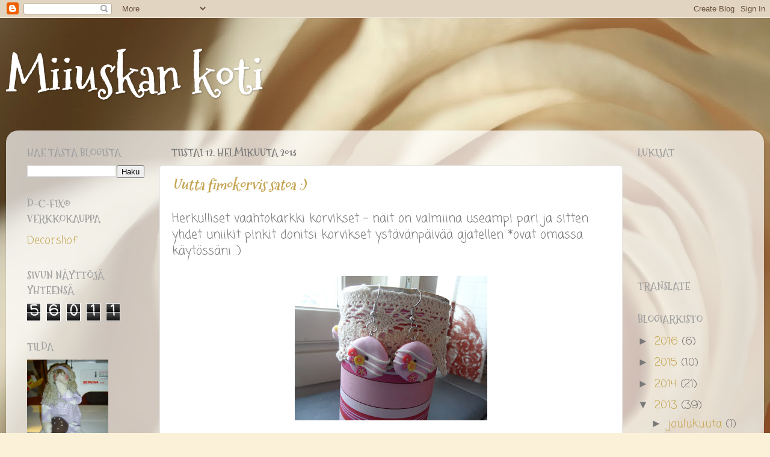

--- FILE ---
content_type: text/html; charset=UTF-8
request_url: https://miimuskankoti.blogspot.com/2013/02/
body_size: 23422
content:
<!DOCTYPE html>
<html class='v2' dir='ltr' lang='fi'>
<head>
<link href='https://www.blogger.com/static/v1/widgets/335934321-css_bundle_v2.css' rel='stylesheet' type='text/css'/>
<meta content='width=1100' name='viewport'/>
<meta content='text/html; charset=UTF-8' http-equiv='Content-Type'/>
<meta content='blogger' name='generator'/>
<link href='https://miimuskankoti.blogspot.com/favicon.ico' rel='icon' type='image/x-icon'/>
<link href='https://miimuskankoti.blogspot.com/2013/02/' rel='canonical'/>
<link rel="alternate" type="application/atom+xml" title="Miiuskan koti - Atom" href="https://miimuskankoti.blogspot.com/feeds/posts/default" />
<link rel="alternate" type="application/rss+xml" title="Miiuskan koti - RSS" href="https://miimuskankoti.blogspot.com/feeds/posts/default?alt=rss" />
<link rel="service.post" type="application/atom+xml" title="Miiuskan koti - Atom" href="https://www.blogger.com/feeds/3760514308887149517/posts/default" />
<!--Can't find substitution for tag [blog.ieCssRetrofitLinks]-->
<meta content='https://miimuskankoti.blogspot.com/2013/02/' property='og:url'/>
<meta content='Miiuskan koti' property='og:title'/>
<meta content='' property='og:description'/>
<title>Miiuskan koti: helmikuuta 2013</title>
<style type='text/css'>@font-face{font-family:'Coming Soon';font-style:normal;font-weight:400;font-display:swap;src:url(//fonts.gstatic.com/s/comingsoon/v20/qWcuB6mzpYL7AJ2VfdQR1t-VWDnRsDkg.woff2)format('woff2');unicode-range:U+0000-00FF,U+0131,U+0152-0153,U+02BB-02BC,U+02C6,U+02DA,U+02DC,U+0304,U+0308,U+0329,U+2000-206F,U+20AC,U+2122,U+2191,U+2193,U+2212,U+2215,U+FEFF,U+FFFD;}@font-face{font-family:'Mountains of Christmas';font-style:normal;font-weight:400;font-display:swap;src:url(//fonts.gstatic.com/s/mountainsofchristmas/v24/3y9w6a4zcCnn5X0FDyrKi2ZRUBIy8uxoUo7eDNGsMdFqNpY.woff2)format('woff2');unicode-range:U+0000-00FF,U+0131,U+0152-0153,U+02BB-02BC,U+02C6,U+02DA,U+02DC,U+0304,U+0308,U+0329,U+2000-206F,U+20AC,U+2122,U+2191,U+2193,U+2212,U+2215,U+FEFF,U+FFFD;}@font-face{font-family:'Mountains of Christmas';font-style:normal;font-weight:700;font-display:swap;src:url(//fonts.gstatic.com/s/mountainsofchristmas/v24/3y9z6a4zcCnn5X0FDyrKi2ZRUBIy8uxoUo7eBGqJJPxIO7yLeEE.woff2)format('woff2');unicode-range:U+0000-00FF,U+0131,U+0152-0153,U+02BB-02BC,U+02C6,U+02DA,U+02DC,U+0304,U+0308,U+0329,U+2000-206F,U+20AC,U+2122,U+2191,U+2193,U+2212,U+2215,U+FEFF,U+FFFD;}</style>
<style id='page-skin-1' type='text/css'><!--
/*-----------------------------------------------
Blogger Template Style
Name:     Picture Window
Designer: Blogger
URL:      www.blogger.com
----------------------------------------------- */
/* Content
----------------------------------------------- */
body {
font: normal normal 20px Coming Soon;
color: #797979;
background: #fbf1d8 url(//themes.googleusercontent.com/image?id=1tFd7JwCZklx2wbQVQNlo-PcPRWrzFsTSzBZOaXgoUo8M1A6G1q5jOePd6ZeusFbrndZ9) no-repeat fixed top center /* Credit: tillsonburg (http://www.istockphoto.com/googleimages.php?id=5863874&platform=blogger) */;
}
html body .region-inner {
min-width: 0;
max-width: 100%;
width: auto;
}
.content-outer {
font-size: 90%;
}
a:link {
text-decoration:none;
color: #c5a451;
}
a:visited {
text-decoration:none;
color: #d6be84;
}
a:hover {
text-decoration:underline;
color: #ffc25b;
}
.content-outer {
background: transparent none repeat scroll top left;
-moz-border-radius: 0;
-webkit-border-radius: 0;
-goog-ms-border-radius: 0;
border-radius: 0;
-moz-box-shadow: 0 0 0 rgba(0, 0, 0, .15);
-webkit-box-shadow: 0 0 0 rgba(0, 0, 0, .15);
-goog-ms-box-shadow: 0 0 0 rgba(0, 0, 0, .15);
box-shadow: 0 0 0 rgba(0, 0, 0, .15);
margin: 20px auto;
}
.content-inner {
padding: 0;
}
/* Header
----------------------------------------------- */
.header-outer {
background: rgba(117, 117, 117, 0) none repeat-x scroll top left;
_background-image: none;
color: #ffffff;
-moz-border-radius: 0;
-webkit-border-radius: 0;
-goog-ms-border-radius: 0;
border-radius: 0;
}
.Header img, .Header #header-inner {
-moz-border-radius: 0;
-webkit-border-radius: 0;
-goog-ms-border-radius: 0;
border-radius: 0;
}
.header-inner .Header .titlewrapper,
.header-inner .Header .descriptionwrapper {
padding-left: 0;
padding-right: 0;
}
.Header h1 {
font: normal bold 80px Mountains of Christmas;
text-shadow: 1px 1px 3px rgba(0, 0, 0, 0.3);
}
.Header h1 a {
color: #ffffff;
}
.Header .description {
font-size: 130%;
}
/* Tabs
----------------------------------------------- */
.tabs-inner {
margin: .5em 20px 0;
padding: 0;
}
.tabs-inner .section {
margin: 0;
}
.tabs-inner .widget ul {
padding: 0;
background: rgba(117, 117, 117, 0) none repeat scroll bottom;
-moz-border-radius: 0;
-webkit-border-radius: 0;
-goog-ms-border-radius: 0;
border-radius: 0;
}
.tabs-inner .widget li {
border: none;
}
.tabs-inner .widget li a {
display: inline-block;
padding: .5em 1em;
margin-right: .25em;
color: #ffffff;
font: normal normal 15px Arial, Tahoma, Helvetica, FreeSans, sans-serif;
-moz-border-radius: 10px 10px 0 0;
-webkit-border-top-left-radius: 10px;
-webkit-border-top-right-radius: 10px;
-goog-ms-border-radius: 10px 10px 0 0;
border-radius: 10px 10px 0 0;
background: transparent url(https://resources.blogblog.com/blogblog/data/1kt/transparent/black50.png) repeat scroll top left;
border-right: 1px solid rgba(117, 117, 117, 0);
}
.tabs-inner .widget li:first-child a {
padding-left: 1.25em;
-moz-border-radius-topleft: 10px;
-moz-border-radius-bottomleft: 0;
-webkit-border-top-left-radius: 10px;
-webkit-border-bottom-left-radius: 0;
-goog-ms-border-top-left-radius: 10px;
-goog-ms-border-bottom-left-radius: 0;
border-top-left-radius: 10px;
border-bottom-left-radius: 0;
}
.tabs-inner .widget li.selected a,
.tabs-inner .widget li a:hover {
position: relative;
z-index: 1;
background: rgba(117, 117, 117, 0) url(https://resources.blogblog.com/blogblog/data/1kt/transparent/white80.png) repeat scroll bottom;
color: #767b76;
-moz-box-shadow: 0 0 3px rgba(0, 0, 0, .15);
-webkit-box-shadow: 0 0 3px rgba(0, 0, 0, .15);
-goog-ms-box-shadow: 0 0 3px rgba(0, 0, 0, .15);
box-shadow: 0 0 3px rgba(0, 0, 0, .15);
}
/* Headings
----------------------------------------------- */
h2 {
font: normal bold 100% Mountains of Christmas;
text-transform: uppercase;
color: #a0a0a0;
margin: .5em 0;
}
/* Main
----------------------------------------------- */
.main-outer {
background: transparent url(https://resources.blogblog.com/blogblog/data/1kt/transparent/white80.png) repeat scroll top left;
-moz-border-radius: 20px 20px 0 0;
-webkit-border-top-left-radius: 20px;
-webkit-border-top-right-radius: 20px;
-webkit-border-bottom-left-radius: 0;
-webkit-border-bottom-right-radius: 0;
-goog-ms-border-radius: 20px 20px 0 0;
border-radius: 20px 20px 0 0;
-moz-box-shadow: 0 1px 3px rgba(0, 0, 0, .15);
-webkit-box-shadow: 0 1px 3px rgba(0, 0, 0, .15);
-goog-ms-box-shadow: 0 1px 3px rgba(0, 0, 0, .15);
box-shadow: 0 1px 3px rgba(0, 0, 0, .15);
}
.main-inner {
padding: 15px 20px 20px;
}
.main-inner .column-center-inner {
padding: 0 0;
}
.main-inner .column-left-inner {
padding-left: 0;
}
.main-inner .column-right-inner {
padding-right: 0;
}
/* Posts
----------------------------------------------- */
h3.post-title {
margin: 0;
font: italic bold 24px Mountains of Christmas;
}
.comments h4 {
margin: 1em 0 0;
font: italic bold 24px Mountains of Christmas;
}
.date-header span {
color: #797979;
}
.post-outer {
background-color: #ffffff;
border: solid 1px #e7e7e7;
-moz-border-radius: 5px;
-webkit-border-radius: 5px;
border-radius: 5px;
-goog-ms-border-radius: 5px;
padding: 15px 20px;
margin: 0 -20px 20px;
}
.post-body {
line-height: 1.4;
font-size: 110%;
position: relative;
}
.post-header {
margin: 0 0 1.5em;
color: #adadad;
line-height: 1.6;
}
.post-footer {
margin: .5em 0 0;
color: #adadad;
line-height: 1.6;
}
#blog-pager {
font-size: 140%
}
#comments .comment-author {
padding-top: 1.5em;
border-top: dashed 1px #ccc;
border-top: dashed 1px rgba(128, 128, 128, .5);
background-position: 0 1.5em;
}
#comments .comment-author:first-child {
padding-top: 0;
border-top: none;
}
.avatar-image-container {
margin: .2em 0 0;
}
/* Comments
----------------------------------------------- */
.comments .comments-content .icon.blog-author {
background-repeat: no-repeat;
background-image: url([data-uri]);
}
.comments .comments-content .loadmore a {
border-top: 1px solid #ffc25b;
border-bottom: 1px solid #ffc25b;
}
.comments .continue {
border-top: 2px solid #ffc25b;
}
/* Widgets
----------------------------------------------- */
.widget ul, .widget #ArchiveList ul.flat {
padding: 0;
list-style: none;
}
.widget ul li, .widget #ArchiveList ul.flat li {
border-top: dashed 1px #ccc;
border-top: dashed 1px rgba(128, 128, 128, .5);
}
.widget ul li:first-child, .widget #ArchiveList ul.flat li:first-child {
border-top: none;
}
.widget .post-body ul {
list-style: disc;
}
.widget .post-body ul li {
border: none;
}
/* Footer
----------------------------------------------- */
.footer-outer {
color:#d8d8d8;
background: transparent url(https://resources.blogblog.com/blogblog/data/1kt/transparent/black50.png) repeat scroll top left;
-moz-border-radius: 0 0 20px 20px;
-webkit-border-top-left-radius: 0;
-webkit-border-top-right-radius: 0;
-webkit-border-bottom-left-radius: 20px;
-webkit-border-bottom-right-radius: 20px;
-goog-ms-border-radius: 0 0 20px 20px;
border-radius: 0 0 20px 20px;
-moz-box-shadow: 0 1px 3px rgba(0, 0, 0, .15);
-webkit-box-shadow: 0 1px 3px rgba(0, 0, 0, .15);
-goog-ms-box-shadow: 0 1px 3px rgba(0, 0, 0, .15);
box-shadow: 0 1px 3px rgba(0, 0, 0, .15);
}
.footer-inner {
padding: 10px 20px 20px;
}
.footer-outer a {
color: #f1d8af;
}
.footer-outer a:visited {
color: #f1dd92;
}
.footer-outer a:hover {
color: #ffc25b;
}
.footer-outer .widget h2 {
color: #bbbbbb;
}
/* Mobile
----------------------------------------------- */
html body.mobile {
height: auto;
}
html body.mobile {
min-height: 480px;
background-size: 100% auto;
}
.mobile .body-fauxcolumn-outer {
background: transparent none repeat scroll top left;
}
html .mobile .mobile-date-outer, html .mobile .blog-pager {
border-bottom: none;
background: transparent url(https://resources.blogblog.com/blogblog/data/1kt/transparent/white80.png) repeat scroll top left;
margin-bottom: 10px;
}
.mobile .date-outer {
background: transparent url(https://resources.blogblog.com/blogblog/data/1kt/transparent/white80.png) repeat scroll top left;
}
.mobile .header-outer, .mobile .main-outer,
.mobile .post-outer, .mobile .footer-outer {
-moz-border-radius: 0;
-webkit-border-radius: 0;
-goog-ms-border-radius: 0;
border-radius: 0;
}
.mobile .content-outer,
.mobile .main-outer,
.mobile .post-outer {
background: inherit;
border: none;
}
.mobile .content-outer {
font-size: 100%;
}
.mobile-link-button {
background-color: #c5a451;
}
.mobile-link-button a:link, .mobile-link-button a:visited {
color: #ffffff;
}
.mobile-index-contents {
color: #797979;
}
.mobile .tabs-inner .PageList .widget-content {
background: rgba(117, 117, 117, 0) url(https://resources.blogblog.com/blogblog/data/1kt/transparent/white80.png) repeat scroll bottom;
color: #767b76;
}
.mobile .tabs-inner .PageList .widget-content .pagelist-arrow {
border-left: 1px solid rgba(117, 117, 117, 0);
}

--></style>
<style id='template-skin-1' type='text/css'><!--
body {
min-width: 1260px;
}
.content-outer, .content-fauxcolumn-outer, .region-inner {
min-width: 1260px;
max-width: 1260px;
_width: 1260px;
}
.main-inner .columns {
padding-left: 240px;
padding-right: 220px;
}
.main-inner .fauxcolumn-center-outer {
left: 240px;
right: 220px;
/* IE6 does not respect left and right together */
_width: expression(this.parentNode.offsetWidth -
parseInt("240px") -
parseInt("220px") + 'px');
}
.main-inner .fauxcolumn-left-outer {
width: 240px;
}
.main-inner .fauxcolumn-right-outer {
width: 220px;
}
.main-inner .column-left-outer {
width: 240px;
right: 100%;
margin-left: -240px;
}
.main-inner .column-right-outer {
width: 220px;
margin-right: -220px;
}
#layout {
min-width: 0;
}
#layout .content-outer {
min-width: 0;
width: 800px;
}
#layout .region-inner {
min-width: 0;
width: auto;
}
body#layout div.add_widget {
padding: 8px;
}
body#layout div.add_widget a {
margin-left: 32px;
}
--></style>
<style>
    body {background-image:url(\/\/themes.googleusercontent.com\/image?id=1tFd7JwCZklx2wbQVQNlo-PcPRWrzFsTSzBZOaXgoUo8M1A6G1q5jOePd6ZeusFbrndZ9);}
    
@media (max-width: 200px) { body {background-image:url(\/\/themes.googleusercontent.com\/image?id=1tFd7JwCZklx2wbQVQNlo-PcPRWrzFsTSzBZOaXgoUo8M1A6G1q5jOePd6ZeusFbrndZ9&options=w200);}}
@media (max-width: 400px) and (min-width: 201px) { body {background-image:url(\/\/themes.googleusercontent.com\/image?id=1tFd7JwCZklx2wbQVQNlo-PcPRWrzFsTSzBZOaXgoUo8M1A6G1q5jOePd6ZeusFbrndZ9&options=w400);}}
@media (max-width: 800px) and (min-width: 401px) { body {background-image:url(\/\/themes.googleusercontent.com\/image?id=1tFd7JwCZklx2wbQVQNlo-PcPRWrzFsTSzBZOaXgoUo8M1A6G1q5jOePd6ZeusFbrndZ9&options=w800);}}
@media (max-width: 1200px) and (min-width: 801px) { body {background-image:url(\/\/themes.googleusercontent.com\/image?id=1tFd7JwCZklx2wbQVQNlo-PcPRWrzFsTSzBZOaXgoUo8M1A6G1q5jOePd6ZeusFbrndZ9&options=w1200);}}
/* Last tag covers anything over one higher than the previous max-size cap. */
@media (min-width: 1201px) { body {background-image:url(\/\/themes.googleusercontent.com\/image?id=1tFd7JwCZklx2wbQVQNlo-PcPRWrzFsTSzBZOaXgoUo8M1A6G1q5jOePd6ZeusFbrndZ9&options=w1600);}}
  </style>
<link href='https://www.blogger.com/dyn-css/authorization.css?targetBlogID=3760514308887149517&amp;zx=2c021a6d-a1ec-40dc-9f0f-32d98ae9ab8b' media='none' onload='if(media!=&#39;all&#39;)media=&#39;all&#39;' rel='stylesheet'/><noscript><link href='https://www.blogger.com/dyn-css/authorization.css?targetBlogID=3760514308887149517&amp;zx=2c021a6d-a1ec-40dc-9f0f-32d98ae9ab8b' rel='stylesheet'/></noscript>
<meta name='google-adsense-platform-account' content='ca-host-pub-1556223355139109'/>
<meta name='google-adsense-platform-domain' content='blogspot.com'/>

</head>
<body class='loading variant-open'>
<div class='navbar section' id='navbar' name='Navigointipalkki'><div class='widget Navbar' data-version='1' id='Navbar1'><script type="text/javascript">
    function setAttributeOnload(object, attribute, val) {
      if(window.addEventListener) {
        window.addEventListener('load',
          function(){ object[attribute] = val; }, false);
      } else {
        window.attachEvent('onload', function(){ object[attribute] = val; });
      }
    }
  </script>
<div id="navbar-iframe-container"></div>
<script type="text/javascript" src="https://apis.google.com/js/platform.js"></script>
<script type="text/javascript">
      gapi.load("gapi.iframes:gapi.iframes.style.bubble", function() {
        if (gapi.iframes && gapi.iframes.getContext) {
          gapi.iframes.getContext().openChild({
              url: 'https://www.blogger.com/navbar/3760514308887149517?origin\x3dhttps://miimuskankoti.blogspot.com',
              where: document.getElementById("navbar-iframe-container"),
              id: "navbar-iframe"
          });
        }
      });
    </script><script type="text/javascript">
(function() {
var script = document.createElement('script');
script.type = 'text/javascript';
script.src = '//pagead2.googlesyndication.com/pagead/js/google_top_exp.js';
var head = document.getElementsByTagName('head')[0];
if (head) {
head.appendChild(script);
}})();
</script>
</div></div>
<div class='body-fauxcolumns'>
<div class='fauxcolumn-outer body-fauxcolumn-outer'>
<div class='cap-top'>
<div class='cap-left'></div>
<div class='cap-right'></div>
</div>
<div class='fauxborder-left'>
<div class='fauxborder-right'></div>
<div class='fauxcolumn-inner'>
</div>
</div>
<div class='cap-bottom'>
<div class='cap-left'></div>
<div class='cap-right'></div>
</div>
</div>
</div>
<div class='content'>
<div class='content-fauxcolumns'>
<div class='fauxcolumn-outer content-fauxcolumn-outer'>
<div class='cap-top'>
<div class='cap-left'></div>
<div class='cap-right'></div>
</div>
<div class='fauxborder-left'>
<div class='fauxborder-right'></div>
<div class='fauxcolumn-inner'>
</div>
</div>
<div class='cap-bottom'>
<div class='cap-left'></div>
<div class='cap-right'></div>
</div>
</div>
</div>
<div class='content-outer'>
<div class='content-cap-top cap-top'>
<div class='cap-left'></div>
<div class='cap-right'></div>
</div>
<div class='fauxborder-left content-fauxborder-left'>
<div class='fauxborder-right content-fauxborder-right'></div>
<div class='content-inner'>
<header>
<div class='header-outer'>
<div class='header-cap-top cap-top'>
<div class='cap-left'></div>
<div class='cap-right'></div>
</div>
<div class='fauxborder-left header-fauxborder-left'>
<div class='fauxborder-right header-fauxborder-right'></div>
<div class='region-inner header-inner'>
<div class='header section' id='header' name='Otsikko'><div class='widget Header' data-version='1' id='Header1'>
<div id='header-inner'>
<div class='titlewrapper'>
<h1 class='title'>
<a href='https://miimuskankoti.blogspot.com/'>
Miiuskan koti
</a>
</h1>
</div>
<div class='descriptionwrapper'>
<p class='description'><span>
</span></p>
</div>
</div>
</div></div>
</div>
</div>
<div class='header-cap-bottom cap-bottom'>
<div class='cap-left'></div>
<div class='cap-right'></div>
</div>
</div>
</header>
<div class='tabs-outer'>
<div class='tabs-cap-top cap-top'>
<div class='cap-left'></div>
<div class='cap-right'></div>
</div>
<div class='fauxborder-left tabs-fauxborder-left'>
<div class='fauxborder-right tabs-fauxborder-right'></div>
<div class='region-inner tabs-inner'>
<div class='tabs no-items section' id='crosscol' name='Kaikki sarakkeet'></div>
<div class='tabs no-items section' id='crosscol-overflow' name='Cross-Column 2'></div>
</div>
</div>
<div class='tabs-cap-bottom cap-bottom'>
<div class='cap-left'></div>
<div class='cap-right'></div>
</div>
</div>
<div class='main-outer'>
<div class='main-cap-top cap-top'>
<div class='cap-left'></div>
<div class='cap-right'></div>
</div>
<div class='fauxborder-left main-fauxborder-left'>
<div class='fauxborder-right main-fauxborder-right'></div>
<div class='region-inner main-inner'>
<div class='columns fauxcolumns'>
<div class='fauxcolumn-outer fauxcolumn-center-outer'>
<div class='cap-top'>
<div class='cap-left'></div>
<div class='cap-right'></div>
</div>
<div class='fauxborder-left'>
<div class='fauxborder-right'></div>
<div class='fauxcolumn-inner'>
</div>
</div>
<div class='cap-bottom'>
<div class='cap-left'></div>
<div class='cap-right'></div>
</div>
</div>
<div class='fauxcolumn-outer fauxcolumn-left-outer'>
<div class='cap-top'>
<div class='cap-left'></div>
<div class='cap-right'></div>
</div>
<div class='fauxborder-left'>
<div class='fauxborder-right'></div>
<div class='fauxcolumn-inner'>
</div>
</div>
<div class='cap-bottom'>
<div class='cap-left'></div>
<div class='cap-right'></div>
</div>
</div>
<div class='fauxcolumn-outer fauxcolumn-right-outer'>
<div class='cap-top'>
<div class='cap-left'></div>
<div class='cap-right'></div>
</div>
<div class='fauxborder-left'>
<div class='fauxborder-right'></div>
<div class='fauxcolumn-inner'>
</div>
</div>
<div class='cap-bottom'>
<div class='cap-left'></div>
<div class='cap-right'></div>
</div>
</div>
<!-- corrects IE6 width calculation -->
<div class='columns-inner'>
<div class='column-center-outer'>
<div class='column-center-inner'>
<div class='main section' id='main' name='Ensisijainen'><div class='widget Blog' data-version='1' id='Blog1'>
<div class='blog-posts hfeed'>

          <div class="date-outer">
        
<h2 class='date-header'><span>tiistai 12. helmikuuta 2013</span></h2>

          <div class="date-posts">
        
<div class='post-outer'>
<div class='post hentry uncustomized-post-template' itemprop='blogPost' itemscope='itemscope' itemtype='http://schema.org/BlogPosting'>
<meta content='https://blogger.googleusercontent.com/img/b/R29vZ2xl/AVvXsEjSt_8RsyGaBu3oA5Ea8a0aSSokhH8-Jx8RXpE7Cmmq49NFNFSgYMqvC0W9r-vcvdAE_hTeYxsqpVd1FyTu6p__H6PRxP-Od6jz-MwyQOCsCB4LeJJh7wexnF9aauCNtVPRENZYvhbq9GRb/s320/SAM_5046.JPG' itemprop='image_url'/>
<meta content='3760514308887149517' itemprop='blogId'/>
<meta content='5615874979682132708' itemprop='postId'/>
<a name='5615874979682132708'></a>
<h3 class='post-title entry-title' itemprop='name'>
<a href='https://miimuskankoti.blogspot.com/2013/02/uutta-fimokorvis-satoa.html'>Uutta fimokorvis satoa :)</a>
</h3>
<div class='post-header'>
<div class='post-header-line-1'></div>
</div>
<div class='post-body entry-content' id='post-body-5615874979682132708' itemprop='description articleBody'>
Herkulliset vaahtokarkki korvikset - näit on valmiina useampi pari ja sitten yhdet uniikit pinkit donitsi korvikset ystävänpäivää ajatellen *ovat omassa käytössäni :)<br />
<br />
<div class="separator" style="clear: both; text-align: center;">
<a href="https://blogger.googleusercontent.com/img/b/R29vZ2xl/AVvXsEjSt_8RsyGaBu3oA5Ea8a0aSSokhH8-Jx8RXpE7Cmmq49NFNFSgYMqvC0W9r-vcvdAE_hTeYxsqpVd1FyTu6p__H6PRxP-Od6jz-MwyQOCsCB4LeJJh7wexnF9aauCNtVPRENZYvhbq9GRb/s1600/SAM_5046.JPG" imageanchor="1" style="margin-left: 1em; margin-right: 1em;"><img border="0" height="240" src="https://blogger.googleusercontent.com/img/b/R29vZ2xl/AVvXsEjSt_8RsyGaBu3oA5Ea8a0aSSokhH8-Jx8RXpE7Cmmq49NFNFSgYMqvC0W9r-vcvdAE_hTeYxsqpVd1FyTu6p__H6PRxP-Od6jz-MwyQOCsCB4LeJJh7wexnF9aauCNtVPRENZYvhbq9GRb/s320/SAM_5046.JPG" width="320" /></a></div>
<br />
<div class="separator" style="clear: both; text-align: center;">
<a href="https://blogger.googleusercontent.com/img/b/R29vZ2xl/AVvXsEiiq2bYYviPNtSeFnLC9BbI17wSaTY9EbQTKmBtoQ41eeT_mrevZdmjoFilTuH-4wEkfGI23bkviq9ynLEukS7akyWxTALpvvkTfE8yRtlQuZtSxnOXhBJ5Ew_oTspkiOsSmL4eVDCTeWN_/s1600/SAM_5049.JPG" imageanchor="1" style="margin-left: 1em; margin-right: 1em;"><img border="0" height="240" src="https://blogger.googleusercontent.com/img/b/R29vZ2xl/AVvXsEiiq2bYYviPNtSeFnLC9BbI17wSaTY9EbQTKmBtoQ41eeT_mrevZdmjoFilTuH-4wEkfGI23bkviq9ynLEukS7akyWxTALpvvkTfE8yRtlQuZtSxnOXhBJ5Ew_oTspkiOsSmL4eVDCTeWN_/s320/SAM_5049.JPG" width="320" /></a></div>
<br />
<div class="separator" style="clear: both; text-align: center;">
<a href="https://blogger.googleusercontent.com/img/b/R29vZ2xl/AVvXsEh-Rd35Citvr1RHmgoIg3epF03PP1U4JGq3Urvivebjqrim7moXJL17dsyxq1qIQrA9V1GrxGJk0pNl3pOpKVv3f5uo2pP2umDF7cdxV8mhUuzIVFtkbjOasVZg99-5R6saGohX2HHiZDEE/s1600/SAM_5042.JPG" imageanchor="1" style="margin-left: 1em; margin-right: 1em;"><img border="0" height="240" src="https://blogger.googleusercontent.com/img/b/R29vZ2xl/AVvXsEh-Rd35Citvr1RHmgoIg3epF03PP1U4JGq3Urvivebjqrim7moXJL17dsyxq1qIQrA9V1GrxGJk0pNl3pOpKVv3f5uo2pP2umDF7cdxV8mhUuzIVFtkbjOasVZg99-5R6saGohX2HHiZDEE/s320/SAM_5042.JPG" width="320" /></a></div>
<div class="separator" style="clear: both; text-align: center;">
<a href="https://blogger.googleusercontent.com/img/b/R29vZ2xl/AVvXsEjF7VTpdkQHffl-ntEWNZY8oUDiIif-L9SaET6knhPjGrtySlBItMAnuA-_Dlop9gCtzZFy4QU-RXlfr-aOtPgxn-tgoKnBWc9LmI0TRVcCJKG0qFa6vfNdTtfSLJFgHUdsd5r6GBPQPPSL/s1600/SAM_5036.JPG" imageanchor="1" style="margin-left: 1em; margin-right: 1em;"><img border="0" height="240" src="https://blogger.googleusercontent.com/img/b/R29vZ2xl/AVvXsEjF7VTpdkQHffl-ntEWNZY8oUDiIif-L9SaET6knhPjGrtySlBItMAnuA-_Dlop9gCtzZFy4QU-RXlfr-aOtPgxn-tgoKnBWc9LmI0TRVcCJKG0qFa6vfNdTtfSLJFgHUdsd5r6GBPQPPSL/s320/SAM_5036.JPG" width="320" /></a></div>
<br />
<div style='clear: both;'></div>
</div>
<div class='post-footer'>
<div class='post-footer-line post-footer-line-1'>
<span class='post-author vcard'>
Lähettänyt
<span class='fn' itemprop='author' itemscope='itemscope' itemtype='http://schema.org/Person'>
<span itemprop='name'>Miiuska</span>
</span>
</span>
<span class='post-timestamp'>
klo
<meta content='https://miimuskankoti.blogspot.com/2013/02/uutta-fimokorvis-satoa.html' itemprop='url'/>
<a class='timestamp-link' href='https://miimuskankoti.blogspot.com/2013/02/uutta-fimokorvis-satoa.html' rel='bookmark' title='permanent link'><abbr class='published' itemprop='datePublished' title='2013-02-12T04:18:00-08:00'>4.18</abbr></a>
</span>
<span class='post-comment-link'>
<a class='comment-link' href='https://miimuskankoti.blogspot.com/2013/02/uutta-fimokorvis-satoa.html#comment-form' onclick=''>
Ei kommentteja:
  </a>
</span>
<span class='post-icons'>
<span class='item-control blog-admin pid-1055048388'>
<a href='https://www.blogger.com/post-edit.g?blogID=3760514308887149517&postID=5615874979682132708&from=pencil' title='Muokkaa tekstiä'>
<img alt='' class='icon-action' height='18' src='https://resources.blogblog.com/img/icon18_edit_allbkg.gif' width='18'/>
</a>
</span>
</span>
<div class='post-share-buttons goog-inline-block'>
<a class='goog-inline-block share-button sb-email' href='https://www.blogger.com/share-post.g?blogID=3760514308887149517&postID=5615874979682132708&target=email' target='_blank' title='Kohteen lähettäminen sähköpostitse'><span class='share-button-link-text'>Kohteen lähettäminen sähköpostitse</span></a><a class='goog-inline-block share-button sb-blog' href='https://www.blogger.com/share-post.g?blogID=3760514308887149517&postID=5615874979682132708&target=blog' onclick='window.open(this.href, "_blank", "height=270,width=475"); return false;' target='_blank' title='Bloggaa tästä!'><span class='share-button-link-text'>Bloggaa tästä!</span></a><a class='goog-inline-block share-button sb-twitter' href='https://www.blogger.com/share-post.g?blogID=3760514308887149517&postID=5615874979682132708&target=twitter' target='_blank' title='Jaa X:ssä'><span class='share-button-link-text'>Jaa X:ssä</span></a><a class='goog-inline-block share-button sb-facebook' href='https://www.blogger.com/share-post.g?blogID=3760514308887149517&postID=5615874979682132708&target=facebook' onclick='window.open(this.href, "_blank", "height=430,width=640"); return false;' target='_blank' title='Jaa Facebookiin'><span class='share-button-link-text'>Jaa Facebookiin</span></a><a class='goog-inline-block share-button sb-pinterest' href='https://www.blogger.com/share-post.g?blogID=3760514308887149517&postID=5615874979682132708&target=pinterest' target='_blank' title='Jaa Pinterestiin'><span class='share-button-link-text'>Jaa Pinterestiin</span></a>
</div>
</div>
<div class='post-footer-line post-footer-line-2'>
<span class='post-labels'>
Tunnisteet:
<a href='https://miimuskankoti.blogspot.com/search/label/donitsi' rel='tag'>donitsi</a>,
<a href='https://miimuskankoti.blogspot.com/search/label/fimo' rel='tag'>fimo</a>,
<a href='https://miimuskankoti.blogspot.com/search/label/korviksia' rel='tag'>korviksia</a>,
<a href='https://miimuskankoti.blogspot.com/search/label/vaahtokarkki' rel='tag'>vaahtokarkki</a>
</span>
</div>
<div class='post-footer-line post-footer-line-3'>
<span class='post-location'>
</span>
</div>
</div>
</div>
</div>

        </div></div>
      
</div>
<div class='blog-pager' id='blog-pager'>
<span id='blog-pager-newer-link'>
<a class='blog-pager-newer-link' href='https://miimuskankoti.blogspot.com/search?updated-max=2013-04-27T14:06:00-07:00&amp;max-results=7&amp;reverse-paginate=true' id='Blog1_blog-pager-newer-link' title='Uudemmat tekstit'>Uudemmat tekstit</a>
</span>
<span id='blog-pager-older-link'>
<a class='blog-pager-older-link' href='https://miimuskankoti.blogspot.com/search?updated-max=2013-02-12T04:18:00-08:00&amp;max-results=7' id='Blog1_blog-pager-older-link' title='Vanhemmat tekstit'>Vanhemmat tekstit</a>
</span>
<a class='home-link' href='https://miimuskankoti.blogspot.com/'>Etusivu</a>
</div>
<div class='clear'></div>
<div class='blog-feeds'>
<div class='feed-links'>
Tilaa:
<a class='feed-link' href='https://miimuskankoti.blogspot.com/feeds/posts/default' target='_blank' type='application/atom+xml'>Kommentit (Atom)</a>
</div>
</div>
</div></div>
</div>
</div>
<div class='column-left-outer'>
<div class='column-left-inner'>
<aside>
<div class='sidebar section' id='sidebar-left-1'><div class='widget BlogSearch' data-version='1' id='BlogSearch1'>
<h2 class='title'>Hae tästä blogista</h2>
<div class='widget-content'>
<div id='BlogSearch1_form'>
<form action='https://miimuskankoti.blogspot.com/search' class='gsc-search-box' target='_top'>
<table cellpadding='0' cellspacing='0' class='gsc-search-box'>
<tbody>
<tr>
<td class='gsc-input'>
<input autocomplete='off' class='gsc-input' name='q' size='10' title='search' type='text' value=''/>
</td>
<td class='gsc-search-button'>
<input class='gsc-search-button' title='search' type='submit' value='Haku'/>
</td>
</tr>
</tbody>
</table>
</form>
</div>
</div>
<div class='clear'></div>
</div>
<div class='widget LinkList' data-version='1' id='LinkList2'>
<h2>d-c-fix&#174; verkkokauppa</h2>
<div class='widget-content'>
<ul>
<li><a href='http://www.decorsliof.fi'>Decorsliof</a></li>
</ul>
<div class='clear'></div>
</div>
</div><div class='widget Stats' data-version='1' id='Stats1'>
<h2>Sivun näyttöjä yhteensä</h2>
<div class='widget-content'>
<div id='Stats1_content' style='display: none;'>
<span class='counter-wrapper graph-counter-wrapper' id='Stats1_totalCount'>
</span>
<div class='clear'></div>
</div>
</div>
</div><div class='widget Image' data-version='1' id='Image3'>
<h2>Tilda</h2>
<div class='widget-content'>
<img alt='Tilda' height='180' id='Image3_img' src='https://blogger.googleusercontent.com/img/b/R29vZ2xl/AVvXsEiSalmd0A_7LVju0nsHB7X-ja2IpR0a7pIIVtRFSnunhpKyaThWlGyq-EwWQNLqudWw_ZVvu9VM-8CwAy26_5kJRaRauxsT4RiM8Y08JfZDz9la1KRBjpH-_KiDWIRyQ4WuLes3Mo8Ybfoe/s1600/DSC05072.JPG' width='135'/>
<br/>
</div>
<div class='clear'></div>
</div><div class='widget Image' data-version='1' id='Image8'>
<h2>Isänpäivä kakku -13</h2>
<div class='widget-content'>
<img alt='Isänpäivä kakku -13' height='101' id='Image8_img' src='https://blogger.googleusercontent.com/img/b/R29vZ2xl/AVvXsEgunB_DMPLFBTtJSpElfq_WGxBlFbAKGmM3E85BzkCprNu3UTf4zBTmuf0NXpISRCW9SZ6mDoSiBvhA1d1xDC7PWMmbN2N-w6_D43VxJKIoxBGiaspBWasHLw6_jjQgW4Xg1jlU9h8Iq03W/s1600/SAM_7603.JPG' width='135'/>
<br/>
<span class='caption'>Onnea isi</span>
</div>
<div class='clear'></div>
</div><div class='widget Subscribe' data-version='1' id='Subscribe1'>
<div style='white-space:nowrap'>
<h2 class='title'>Tilaa</h2>
<div class='widget-content'>
<div class='subscribe-wrapper subscribe-type-POST'>
<div class='subscribe expanded subscribe-type-POST' id='SW_READER_LIST_Subscribe1POST' style='display:none;'>
<div class='top'>
<span class='inner' onclick='return(_SW_toggleReaderList(event, "Subscribe1POST"));'>
<img class='subscribe-dropdown-arrow' src='https://resources.blogblog.com/img/widgets/arrow_dropdown.gif'/>
<img align='absmiddle' alt='' border='0' class='feed-icon' src='https://resources.blogblog.com/img/icon_feed12.png'/>
Tekstit
</span>
<div class='feed-reader-links'>
<a class='feed-reader-link' href='https://www.netvibes.com/subscribe.php?url=https%3A%2F%2Fmiimuskankoti.blogspot.com%2Ffeeds%2Fposts%2Fdefault' target='_blank'>
<img src='https://resources.blogblog.com/img/widgets/subscribe-netvibes.png'/>
</a>
<a class='feed-reader-link' href='https://add.my.yahoo.com/content?url=https%3A%2F%2Fmiimuskankoti.blogspot.com%2Ffeeds%2Fposts%2Fdefault' target='_blank'>
<img src='https://resources.blogblog.com/img/widgets/subscribe-yahoo.png'/>
</a>
<a class='feed-reader-link' href='https://miimuskankoti.blogspot.com/feeds/posts/default' target='_blank'>
<img align='absmiddle' class='feed-icon' src='https://resources.blogblog.com/img/icon_feed12.png'/>
                  Atom
                </a>
</div>
</div>
<div class='bottom'></div>
</div>
<div class='subscribe' id='SW_READER_LIST_CLOSED_Subscribe1POST' onclick='return(_SW_toggleReaderList(event, "Subscribe1POST"));'>
<div class='top'>
<span class='inner'>
<img class='subscribe-dropdown-arrow' src='https://resources.blogblog.com/img/widgets/arrow_dropdown.gif'/>
<span onclick='return(_SW_toggleReaderList(event, "Subscribe1POST"));'>
<img align='absmiddle' alt='' border='0' class='feed-icon' src='https://resources.blogblog.com/img/icon_feed12.png'/>
Tekstit
</span>
</span>
</div>
<div class='bottom'></div>
</div>
</div>
<div class='subscribe-wrapper subscribe-type-COMMENT'>
<div class='subscribe expanded subscribe-type-COMMENT' id='SW_READER_LIST_Subscribe1COMMENT' style='display:none;'>
<div class='top'>
<span class='inner' onclick='return(_SW_toggleReaderList(event, "Subscribe1COMMENT"));'>
<img class='subscribe-dropdown-arrow' src='https://resources.blogblog.com/img/widgets/arrow_dropdown.gif'/>
<img align='absmiddle' alt='' border='0' class='feed-icon' src='https://resources.blogblog.com/img/icon_feed12.png'/>
Kaikki kommentit
</span>
<div class='feed-reader-links'>
<a class='feed-reader-link' href='https://www.netvibes.com/subscribe.php?url=https%3A%2F%2Fmiimuskankoti.blogspot.com%2Ffeeds%2Fcomments%2Fdefault' target='_blank'>
<img src='https://resources.blogblog.com/img/widgets/subscribe-netvibes.png'/>
</a>
<a class='feed-reader-link' href='https://add.my.yahoo.com/content?url=https%3A%2F%2Fmiimuskankoti.blogspot.com%2Ffeeds%2Fcomments%2Fdefault' target='_blank'>
<img src='https://resources.blogblog.com/img/widgets/subscribe-yahoo.png'/>
</a>
<a class='feed-reader-link' href='https://miimuskankoti.blogspot.com/feeds/comments/default' target='_blank'>
<img align='absmiddle' class='feed-icon' src='https://resources.blogblog.com/img/icon_feed12.png'/>
                  Atom
                </a>
</div>
</div>
<div class='bottom'></div>
</div>
<div class='subscribe' id='SW_READER_LIST_CLOSED_Subscribe1COMMENT' onclick='return(_SW_toggleReaderList(event, "Subscribe1COMMENT"));'>
<div class='top'>
<span class='inner'>
<img class='subscribe-dropdown-arrow' src='https://resources.blogblog.com/img/widgets/arrow_dropdown.gif'/>
<span onclick='return(_SW_toggleReaderList(event, "Subscribe1COMMENT"));'>
<img align='absmiddle' alt='' border='0' class='feed-icon' src='https://resources.blogblog.com/img/icon_feed12.png'/>
Kaikki kommentit
</span>
</span>
</div>
<div class='bottom'></div>
</div>
</div>
<div style='clear:both'></div>
</div>
</div>
<div class='clear'></div>
</div></div>
</aside>
</div>
</div>
<div class='column-right-outer'>
<div class='column-right-inner'>
<aside>
<div class='sidebar section' id='sidebar-right-1'><div class='widget Followers' data-version='1' id='Followers1'>
<h2 class='title'>Lukijat</h2>
<div class='widget-content'>
<div id='Followers1-wrapper'>
<div style='margin-right:2px;'>
<div><script type="text/javascript" src="https://apis.google.com/js/platform.js"></script>
<div id="followers-iframe-container"></div>
<script type="text/javascript">
    window.followersIframe = null;
    function followersIframeOpen(url) {
      gapi.load("gapi.iframes", function() {
        if (gapi.iframes && gapi.iframes.getContext) {
          window.followersIframe = gapi.iframes.getContext().openChild({
            url: url,
            where: document.getElementById("followers-iframe-container"),
            messageHandlersFilter: gapi.iframes.CROSS_ORIGIN_IFRAMES_FILTER,
            messageHandlers: {
              '_ready': function(obj) {
                window.followersIframe.getIframeEl().height = obj.height;
              },
              'reset': function() {
                window.followersIframe.close();
                followersIframeOpen("https://www.blogger.com/followers/frame/3760514308887149517?colors\x3dCgt0cmFuc3BhcmVudBILdHJhbnNwYXJlbnQaByM3OTc5NzkiByNjNWE0NTEqC3RyYW5zcGFyZW50MgcjYTBhMGEwOgcjNzk3OTc5QgcjYzVhNDUxSgcjMDAwMDAwUgcjYzVhNDUxWgt0cmFuc3BhcmVudA%3D%3D\x26pageSize\x3d21\x26hl\x3dfi\x26origin\x3dhttps://miimuskankoti.blogspot.com");
              },
              'open': function(url) {
                window.followersIframe.close();
                followersIframeOpen(url);
              }
            }
          });
        }
      });
    }
    followersIframeOpen("https://www.blogger.com/followers/frame/3760514308887149517?colors\x3dCgt0cmFuc3BhcmVudBILdHJhbnNwYXJlbnQaByM3OTc5NzkiByNjNWE0NTEqC3RyYW5zcGFyZW50MgcjYTBhMGEwOgcjNzk3OTc5QgcjYzVhNDUxSgcjMDAwMDAwUgcjYzVhNDUxWgt0cmFuc3BhcmVudA%3D%3D\x26pageSize\x3d21\x26hl\x3dfi\x26origin\x3dhttps://miimuskankoti.blogspot.com");
  </script></div>
</div>
</div>
<div class='clear'></div>
</div>
</div><div class='widget Translate' data-version='1' id='Translate1'>
<h2 class='title'>Translate</h2>
<div id='google_translate_element'></div>
<script>
    function googleTranslateElementInit() {
      new google.translate.TranslateElement({
        pageLanguage: 'fi',
        autoDisplay: 'true',
        layout: google.translate.TranslateElement.InlineLayout.VERTICAL
      }, 'google_translate_element');
    }
  </script>
<script src='//translate.google.com/translate_a/element.js?cb=googleTranslateElementInit'></script>
<div class='clear'></div>
</div><div class='widget BlogArchive' data-version='1' id='BlogArchive1'>
<h2>Blogiarkisto</h2>
<div class='widget-content'>
<div id='ArchiveList'>
<div id='BlogArchive1_ArchiveList'>
<ul class='hierarchy'>
<li class='archivedate collapsed'>
<a class='toggle' href='javascript:void(0)'>
<span class='zippy'>

        &#9658;&#160;
      
</span>
</a>
<a class='post-count-link' href='https://miimuskankoti.blogspot.com/2016/'>
2016
</a>
<span class='post-count' dir='ltr'>(6)</span>
<ul class='hierarchy'>
<li class='archivedate collapsed'>
<a class='toggle' href='javascript:void(0)'>
<span class='zippy'>

        &#9658;&#160;
      
</span>
</a>
<a class='post-count-link' href='https://miimuskankoti.blogspot.com/2016/09/'>
syyskuuta
</a>
<span class='post-count' dir='ltr'>(1)</span>
</li>
</ul>
<ul class='hierarchy'>
<li class='archivedate collapsed'>
<a class='toggle' href='javascript:void(0)'>
<span class='zippy'>

        &#9658;&#160;
      
</span>
</a>
<a class='post-count-link' href='https://miimuskankoti.blogspot.com/2016/08/'>
elokuuta
</a>
<span class='post-count' dir='ltr'>(4)</span>
</li>
</ul>
<ul class='hierarchy'>
<li class='archivedate collapsed'>
<a class='toggle' href='javascript:void(0)'>
<span class='zippy'>

        &#9658;&#160;
      
</span>
</a>
<a class='post-count-link' href='https://miimuskankoti.blogspot.com/2016/07/'>
heinäkuuta
</a>
<span class='post-count' dir='ltr'>(1)</span>
</li>
</ul>
</li>
</ul>
<ul class='hierarchy'>
<li class='archivedate collapsed'>
<a class='toggle' href='javascript:void(0)'>
<span class='zippy'>

        &#9658;&#160;
      
</span>
</a>
<a class='post-count-link' href='https://miimuskankoti.blogspot.com/2015/'>
2015
</a>
<span class='post-count' dir='ltr'>(10)</span>
<ul class='hierarchy'>
<li class='archivedate collapsed'>
<a class='toggle' href='javascript:void(0)'>
<span class='zippy'>

        &#9658;&#160;
      
</span>
</a>
<a class='post-count-link' href='https://miimuskankoti.blogspot.com/2015/06/'>
kesäkuuta
</a>
<span class='post-count' dir='ltr'>(8)</span>
</li>
</ul>
<ul class='hierarchy'>
<li class='archivedate collapsed'>
<a class='toggle' href='javascript:void(0)'>
<span class='zippy'>

        &#9658;&#160;
      
</span>
</a>
<a class='post-count-link' href='https://miimuskankoti.blogspot.com/2015/05/'>
toukokuuta
</a>
<span class='post-count' dir='ltr'>(1)</span>
</li>
</ul>
<ul class='hierarchy'>
<li class='archivedate collapsed'>
<a class='toggle' href='javascript:void(0)'>
<span class='zippy'>

        &#9658;&#160;
      
</span>
</a>
<a class='post-count-link' href='https://miimuskankoti.blogspot.com/2015/04/'>
huhtikuuta
</a>
<span class='post-count' dir='ltr'>(1)</span>
</li>
</ul>
</li>
</ul>
<ul class='hierarchy'>
<li class='archivedate collapsed'>
<a class='toggle' href='javascript:void(0)'>
<span class='zippy'>

        &#9658;&#160;
      
</span>
</a>
<a class='post-count-link' href='https://miimuskankoti.blogspot.com/2014/'>
2014
</a>
<span class='post-count' dir='ltr'>(21)</span>
<ul class='hierarchy'>
<li class='archivedate collapsed'>
<a class='toggle' href='javascript:void(0)'>
<span class='zippy'>

        &#9658;&#160;
      
</span>
</a>
<a class='post-count-link' href='https://miimuskankoti.blogspot.com/2014/09/'>
syyskuuta
</a>
<span class='post-count' dir='ltr'>(1)</span>
</li>
</ul>
<ul class='hierarchy'>
<li class='archivedate collapsed'>
<a class='toggle' href='javascript:void(0)'>
<span class='zippy'>

        &#9658;&#160;
      
</span>
</a>
<a class='post-count-link' href='https://miimuskankoti.blogspot.com/2014/08/'>
elokuuta
</a>
<span class='post-count' dir='ltr'>(2)</span>
</li>
</ul>
<ul class='hierarchy'>
<li class='archivedate collapsed'>
<a class='toggle' href='javascript:void(0)'>
<span class='zippy'>

        &#9658;&#160;
      
</span>
</a>
<a class='post-count-link' href='https://miimuskankoti.blogspot.com/2014/07/'>
heinäkuuta
</a>
<span class='post-count' dir='ltr'>(3)</span>
</li>
</ul>
<ul class='hierarchy'>
<li class='archivedate collapsed'>
<a class='toggle' href='javascript:void(0)'>
<span class='zippy'>

        &#9658;&#160;
      
</span>
</a>
<a class='post-count-link' href='https://miimuskankoti.blogspot.com/2014/06/'>
kesäkuuta
</a>
<span class='post-count' dir='ltr'>(3)</span>
</li>
</ul>
<ul class='hierarchy'>
<li class='archivedate collapsed'>
<a class='toggle' href='javascript:void(0)'>
<span class='zippy'>

        &#9658;&#160;
      
</span>
</a>
<a class='post-count-link' href='https://miimuskankoti.blogspot.com/2014/04/'>
huhtikuuta
</a>
<span class='post-count' dir='ltr'>(6)</span>
</li>
</ul>
<ul class='hierarchy'>
<li class='archivedate collapsed'>
<a class='toggle' href='javascript:void(0)'>
<span class='zippy'>

        &#9658;&#160;
      
</span>
</a>
<a class='post-count-link' href='https://miimuskankoti.blogspot.com/2014/03/'>
maaliskuuta
</a>
<span class='post-count' dir='ltr'>(3)</span>
</li>
</ul>
<ul class='hierarchy'>
<li class='archivedate collapsed'>
<a class='toggle' href='javascript:void(0)'>
<span class='zippy'>

        &#9658;&#160;
      
</span>
</a>
<a class='post-count-link' href='https://miimuskankoti.blogspot.com/2014/02/'>
helmikuuta
</a>
<span class='post-count' dir='ltr'>(1)</span>
</li>
</ul>
<ul class='hierarchy'>
<li class='archivedate collapsed'>
<a class='toggle' href='javascript:void(0)'>
<span class='zippy'>

        &#9658;&#160;
      
</span>
</a>
<a class='post-count-link' href='https://miimuskankoti.blogspot.com/2014/01/'>
tammikuuta
</a>
<span class='post-count' dir='ltr'>(2)</span>
</li>
</ul>
</li>
</ul>
<ul class='hierarchy'>
<li class='archivedate expanded'>
<a class='toggle' href='javascript:void(0)'>
<span class='zippy toggle-open'>

        &#9660;&#160;
      
</span>
</a>
<a class='post-count-link' href='https://miimuskankoti.blogspot.com/2013/'>
2013
</a>
<span class='post-count' dir='ltr'>(39)</span>
<ul class='hierarchy'>
<li class='archivedate collapsed'>
<a class='toggle' href='javascript:void(0)'>
<span class='zippy'>

        &#9658;&#160;
      
</span>
</a>
<a class='post-count-link' href='https://miimuskankoti.blogspot.com/2013/12/'>
joulukuuta
</a>
<span class='post-count' dir='ltr'>(1)</span>
</li>
</ul>
<ul class='hierarchy'>
<li class='archivedate collapsed'>
<a class='toggle' href='javascript:void(0)'>
<span class='zippy'>

        &#9658;&#160;
      
</span>
</a>
<a class='post-count-link' href='https://miimuskankoti.blogspot.com/2013/11/'>
marraskuuta
</a>
<span class='post-count' dir='ltr'>(4)</span>
</li>
</ul>
<ul class='hierarchy'>
<li class='archivedate collapsed'>
<a class='toggle' href='javascript:void(0)'>
<span class='zippy'>

        &#9658;&#160;
      
</span>
</a>
<a class='post-count-link' href='https://miimuskankoti.blogspot.com/2013/10/'>
lokakuuta
</a>
<span class='post-count' dir='ltr'>(11)</span>
</li>
</ul>
<ul class='hierarchy'>
<li class='archivedate collapsed'>
<a class='toggle' href='javascript:void(0)'>
<span class='zippy'>

        &#9658;&#160;
      
</span>
</a>
<a class='post-count-link' href='https://miimuskankoti.blogspot.com/2013/09/'>
syyskuuta
</a>
<span class='post-count' dir='ltr'>(5)</span>
</li>
</ul>
<ul class='hierarchy'>
<li class='archivedate collapsed'>
<a class='toggle' href='javascript:void(0)'>
<span class='zippy'>

        &#9658;&#160;
      
</span>
</a>
<a class='post-count-link' href='https://miimuskankoti.blogspot.com/2013/08/'>
elokuuta
</a>
<span class='post-count' dir='ltr'>(1)</span>
</li>
</ul>
<ul class='hierarchy'>
<li class='archivedate collapsed'>
<a class='toggle' href='javascript:void(0)'>
<span class='zippy'>

        &#9658;&#160;
      
</span>
</a>
<a class='post-count-link' href='https://miimuskankoti.blogspot.com/2013/06/'>
kesäkuuta
</a>
<span class='post-count' dir='ltr'>(1)</span>
</li>
</ul>
<ul class='hierarchy'>
<li class='archivedate collapsed'>
<a class='toggle' href='javascript:void(0)'>
<span class='zippy'>

        &#9658;&#160;
      
</span>
</a>
<a class='post-count-link' href='https://miimuskankoti.blogspot.com/2013/05/'>
toukokuuta
</a>
<span class='post-count' dir='ltr'>(4)</span>
</li>
</ul>
<ul class='hierarchy'>
<li class='archivedate collapsed'>
<a class='toggle' href='javascript:void(0)'>
<span class='zippy'>

        &#9658;&#160;
      
</span>
</a>
<a class='post-count-link' href='https://miimuskankoti.blogspot.com/2013/04/'>
huhtikuuta
</a>
<span class='post-count' dir='ltr'>(3)</span>
</li>
</ul>
<ul class='hierarchy'>
<li class='archivedate collapsed'>
<a class='toggle' href='javascript:void(0)'>
<span class='zippy'>

        &#9658;&#160;
      
</span>
</a>
<a class='post-count-link' href='https://miimuskankoti.blogspot.com/2013/03/'>
maaliskuuta
</a>
<span class='post-count' dir='ltr'>(6)</span>
</li>
</ul>
<ul class='hierarchy'>
<li class='archivedate expanded'>
<a class='toggle' href='javascript:void(0)'>
<span class='zippy toggle-open'>

        &#9660;&#160;
      
</span>
</a>
<a class='post-count-link' href='https://miimuskankoti.blogspot.com/2013/02/'>
helmikuuta
</a>
<span class='post-count' dir='ltr'>(1)</span>
<ul class='posts'>
<li><a href='https://miimuskankoti.blogspot.com/2013/02/uutta-fimokorvis-satoa.html'>Uutta fimokorvis satoa :)</a></li>
</ul>
</li>
</ul>
<ul class='hierarchy'>
<li class='archivedate collapsed'>
<a class='toggle' href='javascript:void(0)'>
<span class='zippy'>

        &#9658;&#160;
      
</span>
</a>
<a class='post-count-link' href='https://miimuskankoti.blogspot.com/2013/01/'>
tammikuuta
</a>
<span class='post-count' dir='ltr'>(2)</span>
</li>
</ul>
</li>
</ul>
<ul class='hierarchy'>
<li class='archivedate collapsed'>
<a class='toggle' href='javascript:void(0)'>
<span class='zippy'>

        &#9658;&#160;
      
</span>
</a>
<a class='post-count-link' href='https://miimuskankoti.blogspot.com/2012/'>
2012
</a>
<span class='post-count' dir='ltr'>(23)</span>
<ul class='hierarchy'>
<li class='archivedate collapsed'>
<a class='toggle' href='javascript:void(0)'>
<span class='zippy'>

        &#9658;&#160;
      
</span>
</a>
<a class='post-count-link' href='https://miimuskankoti.blogspot.com/2012/12/'>
joulukuuta
</a>
<span class='post-count' dir='ltr'>(4)</span>
</li>
</ul>
<ul class='hierarchy'>
<li class='archivedate collapsed'>
<a class='toggle' href='javascript:void(0)'>
<span class='zippy'>

        &#9658;&#160;
      
</span>
</a>
<a class='post-count-link' href='https://miimuskankoti.blogspot.com/2012/11/'>
marraskuuta
</a>
<span class='post-count' dir='ltr'>(8)</span>
</li>
</ul>
<ul class='hierarchy'>
<li class='archivedate collapsed'>
<a class='toggle' href='javascript:void(0)'>
<span class='zippy'>

        &#9658;&#160;
      
</span>
</a>
<a class='post-count-link' href='https://miimuskankoti.blogspot.com/2012/10/'>
lokakuuta
</a>
<span class='post-count' dir='ltr'>(1)</span>
</li>
</ul>
<ul class='hierarchy'>
<li class='archivedate collapsed'>
<a class='toggle' href='javascript:void(0)'>
<span class='zippy'>

        &#9658;&#160;
      
</span>
</a>
<a class='post-count-link' href='https://miimuskankoti.blogspot.com/2012/09/'>
syyskuuta
</a>
<span class='post-count' dir='ltr'>(3)</span>
</li>
</ul>
<ul class='hierarchy'>
<li class='archivedate collapsed'>
<a class='toggle' href='javascript:void(0)'>
<span class='zippy'>

        &#9658;&#160;
      
</span>
</a>
<a class='post-count-link' href='https://miimuskankoti.blogspot.com/2012/08/'>
elokuuta
</a>
<span class='post-count' dir='ltr'>(7)</span>
</li>
</ul>
</li>
</ul>
<ul class='hierarchy'>
<li class='archivedate collapsed'>
<a class='toggle' href='javascript:void(0)'>
<span class='zippy'>

        &#9658;&#160;
      
</span>
</a>
<a class='post-count-link' href='https://miimuskankoti.blogspot.com/2011/'>
2011
</a>
<span class='post-count' dir='ltr'>(1)</span>
<ul class='hierarchy'>
<li class='archivedate collapsed'>
<a class='toggle' href='javascript:void(0)'>
<span class='zippy'>

        &#9658;&#160;
      
</span>
</a>
<a class='post-count-link' href='https://miimuskankoti.blogspot.com/2011/10/'>
lokakuuta
</a>
<span class='post-count' dir='ltr'>(1)</span>
</li>
</ul>
</li>
</ul>
</div>
</div>
<div class='clear'></div>
</div>
</div><div class='widget Image' data-version='1' id='Image4'>
<h2>Iso kudekori (2,5kg)</h2>
<div class='widget-content'>
<img alt='Iso kudekori (2,5kg)' height='101' id='Image4_img' src='https://blogger.googleusercontent.com/img/b/R29vZ2xl/AVvXsEg0P6kwBasLPvcw8qXdWE2MssAZxuFUpp8BNmdM9CBBpfFcysba6dzVkXJ-9qxut3kBoIhfb1WQYxfT4mfjDGRhVuhfwsZ5P-8TW5yANm6Wu8tq0sBZLaC1HSnkzkFbXXDB97TwraVQjV2m/s1600/DSC08008.JPG' width='135'/>
<br/>
</div>
<div class='clear'></div>
</div><div class='widget Image' data-version='1' id='Image6'>
<h2>Joulumökki</h2>
<div class='widget-content'>
<img alt='Joulumökki' height='101' id='Image6_img' src='https://blogger.googleusercontent.com/img/b/R29vZ2xl/AVvXsEiF4b_dpRRW21he1kqeiM7JTlVtQaUcWSejVEcV3IAIYiGxDDeUlLD9yu4EPXJY-voDnoiuQv6FqSXyFTp-Kzlq79dm8FVZrG90UpRjIcrjZmxso8PW1RgCBk0cBlMTazBLhkXa7z7Mqm3z/s1600/DSC08946.JPG' width='135'/>
<br/>
</div>
<div class='clear'></div>
</div><div class='widget Image' data-version='1' id='Image5'>
<h2>Syntymäpäivä kortti</h2>
<div class='widget-content'>
<img alt='Syntymäpäivä kortti' height='180' id='Image5_img' src='https://blogger.googleusercontent.com/img/b/R29vZ2xl/AVvXsEgUr2QyA5HeiRjRKQAK0Xktw-rEB8ITAOdcSI2CjG-Bz0A0YNdsCD544_S6b9nDgCGp6tSlLjpEX4ACB6acPAsQJU4oUnf-9x7m4rVhD4cBkHNKFUYf5_0MTkTVjkJsYhDSWh6PhYV4jiPs/s1600/DSC05356.JPG' width='135'/>
<br/>
</div>
<div class='clear'></div>
</div>
<div class='widget BlogList' data-version='1' id='BlogList1'>
<h2 class='title'>Oma blogiluettelo</h2>
<div class='widget-content'>
<div class='blog-list-container' id='BlogList1_container'>
<ul id='BlogList1_blogs'>
<li style='display: block;'>
<div class='blog-icon'>
<img data-lateloadsrc='https://lh3.googleusercontent.com/blogger_img_proxy/AEn0k_tA3QJGGeBKEgzq1jKn8x_t6578JFy80meOLFpBvzQTZqsSsbAvIUc03FJ4XVhqiCjEXsMLI322JFUCuICZUIi21N-4Exh-nOHmN3YNCWegXa2vKuDiOg=s16-w16-h16' height='16' width='16'/>
</div>
<div class='blog-content'>
<div class='blog-title'>
<a href='https://stamping-fantasies.blogspot.com/' target='_blank'>
Floral Fantasies</a>
</div>
<div class='item-content'>
<div class='item-thumbnail'>
<a href='https://stamping-fantasies.blogspot.com/' target='_blank'>
<img alt='' border='0' height='72' src='https://blogger.googleusercontent.com/img/b/R29vZ2xl/AVvXsEhuRxh89NKjabPYEgS0vuR3U1ETfejnT5GMfWNC8Qlsi1kQhRYViKwIkFBi2NasmShb99XT1oufWNW7ALQ2q0pPypcu5j5csNdNgQ80oLKCp3zZrHpl098rVcPE8TwsfusLDKJBmWG5_hX5U25LkQ3meFbZLUcf9UE4qrWa-3rTxvDQLUDv3HMIRAOoF1TW/s72-w640-h634-c/IMG_3003.JPG' width='72'/>
</a>
</div>
<span class='item-title'>
<a href='https://stamping-fantasies.blogspot.com/2026/01/let-your-spirit-take-flight.html' target='_blank'>
Let Your Spirit Take Flight
</a>
</span>
<div class='item-time'>
2 päivää sitten
</div>
</div>
</div>
<div style='clear: both;'></div>
</li>
<li style='display: block;'>
<div class='blog-icon'>
<img data-lateloadsrc='https://lh3.googleusercontent.com/blogger_img_proxy/AEn0k_tdMRrM8qK1DzxgXHxhIz_FZAQvUYPEiv-x-LQIr-kqftN0EjW5EOFPGIz0cRgKlizuYVLBAr0C7ChZTczm3f7DSIWj3Q0EKwXJg8PF7xo=s16-w16-h16' height='16' width='16'/>
</div>
<div class='blog-content'>
<div class='blog-title'>
<a href='https://www.kristallinhohtoa.fi/' target='_blank'>
Kristallin hohtoa</a>
</div>
<div class='item-content'>
<div class='item-thumbnail'>
<a href='https://www.kristallinhohtoa.fi/' target='_blank'>
<img alt='' border='0' height='72' src='https://blogger.googleusercontent.com/img/b/R29vZ2xl/AVvXsEjvwZGihqzrV-zFEQaolUg7JBIZtNbQdYx_1quy6Wic2x8vFZ_u6Ss_5JrBB1XyZY5ix1JfSuuKsLuBAAwUr1ygPLzNg43PUIgZjEV2U4YikH7tBcS1XXf4s1QJMfNjvGkTGepjaKd0JWP-sRqo31cpXipaVgN2SzmIyElE4RvTiCrKG6LvtX5qjQnwbXJP/s72-c/50671.jpg' width='72'/>
</a>
</div>
<span class='item-title'>
<a href='https://www.kristallinhohtoa.fi/2026/01/italian-pompeiji-nahtavyydet-ja-historia.html' target='_blank'>
Italian Pompeiji &#8211; nähtävyydet ja historia
</a>
</span>
<div class='item-time'>
2 viikkoa sitten
</div>
</div>
</div>
<div style='clear: both;'></div>
</li>
<li style='display: block;'>
<div class='blog-icon'>
<img data-lateloadsrc='https://lh3.googleusercontent.com/blogger_img_proxy/AEn0k_sx-_ptwVMUX1nGislf_6E2k2-F0MpWQl16wFsUJxxBGUrS6NY-6ltUDZFx8GmRnOwaVv_lR78HEULKmX_iwJXysO65StwlWtNmsZJepFg6QUzGAw=s16-w16-h16' height='16' width='16'/>
</div>
<div class='blog-content'>
<div class='blog-title'>
<a href='http://reasonableribbon.blogspot.com/' target='_blank'>
Really Reasonable Ribbon Blog</a>
</div>
<div class='item-content'>
<div class='item-thumbnail'>
<a href='http://reasonableribbon.blogspot.com/' target='_blank'>
<img alt='' border='0' height='72' src='https://blogger.googleusercontent.com/img/b/R29vZ2xl/AVvXsEgQp-x3oR21Tq_QAq6kPcUCTP6qdQ1n3IxJf5GOErY2qb4l6zrxz2zwXbKiC8eS-IzIarfeZKnGxzJBn4w-6Am7VUjfSMrnfVq7eWI1P3R16pwtkPpQ0qH5op0F5q_HYVzxdNZlC_7baeem/s72-c/sale-labels1%255B1%255D.jpg' width='72'/>
</a>
</div>
<span class='item-title'>
<a href='http://reasonableribbon.blogspot.com/2026/01/happy-new-year-bonus-sale-at-really.html' target='_blank'>
Happy New Year *BONUS SALE* at Really Reasonable Ribbon
</a>
</span>
<div class='item-time'>
3 viikkoa sitten
</div>
</div>
</div>
<div style='clear: both;'></div>
</li>
<li style='display: block;'>
<div class='blog-icon'>
<img data-lateloadsrc='https://lh3.googleusercontent.com/blogger_img_proxy/AEn0k_vxDXzkgLrZvLKwu4lP7KTLqN5_5Vx5elat9CiC8jW65IwotzDD7Di-YkEQiSvj88N2HokvCssaFqeIwts-CQJ5jC2ZAp91EvVihHvm=s16-w16-h16' height='16' width='16'/>
</div>
<div class='blog-content'>
<div class='blog-title'>
<a href='http://susanne10.blogspot.com/' target='_blank'>
Susanne</a>
</div>
<div class='item-content'>
<div class='item-thumbnail'>
<a href='http://susanne10.blogspot.com/' target='_blank'>
<img alt='' border='0' height='72' src='https://blogger.googleusercontent.com/img/b/R29vZ2xl/AVvXsEidvtSH50_QDOZ3G6NRq50cHHPuJul24o131lEldcjpRdDAm0nNoldZZKt7scUpaqWcM4TlraTv6ADlXT0A3K7DVDCnIL6WEsd02iVGUUseFCIto8-MSYAcap1vXB8Ei1vmMvD9AZH3cLu1Wn4F_ajAG_D6O3FGcGZrbpyHQBcAgNMArcsRJOoWx9HTgLZR/s72-w480-h640-c/IMG_20251207_113825.jpg' width='72'/>
</a>
</div>
<span class='item-title'>
<a href='http://susanne10.blogspot.com/2025/12/hyvaa-joulua.html' target='_blank'>
Hyvää joulua
</a>
</span>
<div class='item-time'>
4 viikkoa sitten
</div>
</div>
</div>
<div style='clear: both;'></div>
</li>
<li style='display: block;'>
<div class='blog-icon'>
<img data-lateloadsrc='https://lh3.googleusercontent.com/blogger_img_proxy/AEn0k_uOFws6auFyHKivXrFFO4OZwzMmrd9-_secSBBHVCaOgh7JgOU5ECPMyyH9C3S19k2VrIv3vxRUXfYWkQQjWwuu9Psy8R4tgKRBi8aw5Tw=s16-w16-h16' height='16' width='16'/>
</div>
<div class='blog-content'>
<div class='blog-title'>
<a href='https://kermahattu.blogspot.com/' target='_blank'>
Mummon Pajukori Willa Tuta</a>
</div>
<div class='item-content'>
<div class='item-thumbnail'>
<a href='https://kermahattu.blogspot.com/' target='_blank'>
<img alt='' border='0' height='72' src='https://blogger.googleusercontent.com/img/b/R29vZ2xl/AVvXsEhY5gNtyjjA-q_6EkXEBtupEUOOfkpW5A0L6I2McZ-9LUY1nGzR2PMKNFDil0GkTCfAMk7kKh8c7GxJDaHGLXi6yX9A_qDgC0Mn59CaunTS1rwMjC6ZB6RryFBCaan3uq_8hQiCt3k8ScY/s72-c/vahatut+hyasintit+sipulit.png' width='72'/>
</a>
</div>
<span class='item-title'>
<a href='https://kermahattu.blogspot.com/2019/12/mista-syntyy-meidan-joulu.html' target='_blank'>
Mistä syntyy meidän joulu.
</a>
</span>
<div class='item-time'>
5 viikkoa sitten
</div>
</div>
</div>
<div style='clear: both;'></div>
</li>
<li style='display: block;'>
<div class='blog-icon'>
<img data-lateloadsrc='https://lh3.googleusercontent.com/blogger_img_proxy/AEn0k_vs9cwnoVw3ExF_L_t7SasqpmlYtkM2P5k9F-IVcg6PZBJaAbW0cUtbKeWASuqFWMVtgKbWVKCS-hQ1H2xeCCEYlZ9Z8KEb3yT0yuJ4qL_zayrJr1sMFA=s16-w16-h16' height='16' width='16'/>
</div>
<div class='blog-content'>
<div class='blog-title'>
<a href='https://mariannescraftroom.blogspot.com/' target='_blank'>
Marianne's Craftroom</a>
</div>
<div class='item-content'>
<span class='item-title'>
<a href='https://mariannescraftroom.blogspot.com/2022/06/giving-up-blogging.html' target='_blank'>
Giving up blogging
</a>
</span>
<div class='item-time'>
3 vuotta sitten
</div>
</div>
</div>
<div style='clear: both;'></div>
</li>
<li style='display: block;'>
<div class='blog-icon'>
<img data-lateloadsrc='https://lh3.googleusercontent.com/blogger_img_proxy/AEn0k_sgfblbvklDpcCxD13fFkkCx790sCcvrGh-PIwXypVS7rSEg_SxA0HmISNXv1V2AqKT2vWO7W_M2-lHX_DdZJvPGZipfyeVifp4QfZJjliL=s16-w16-h16' height='16' width='16'/>
</div>
<div class='blog-content'>
<div class='blog-title'>
<a href='http://varikaspipsa.blogspot.com/' target='_blank'>
Värikäs Elämäni</a>
</div>
<div class='item-content'>
<div class='item-thumbnail'>
<a href='http://varikaspipsa.blogspot.com/' target='_blank'>
<img alt='' border='0' height='72' src='https://1.bp.blogspot.com/-4f6lCEX5zMc/YW7eKkUmLOI/AAAAAAAAanU/P_EYcg_QdzImmq61KL4-Zy-ORmPeDyzkQCLcBGAsYHQ/s72-w640-h430-c/Bloggeriin1.jpg' width='72'/>
</a>
</div>
<span class='item-title'>
<a href='http://varikaspipsa.blogspot.com/2021/10/olen-muuttanut.html' target='_blank'>
OLEN MUUTTANUT
</a>
</span>
<div class='item-time'>
4 vuotta sitten
</div>
</div>
</div>
<div style='clear: both;'></div>
</li>
<li style='display: block;'>
<div class='blog-icon'>
<img data-lateloadsrc='https://lh3.googleusercontent.com/blogger_img_proxy/AEn0k_uygU-GEFKBNxr1yVYuk7-X-H6bF3Ab9KbquWBqwJfpGYeTp4WM3Rul4NXe8VGFHfYCiF-oo65HadPFSXpXgYfSKI32W6pyiUa7xas_JBPiAptQg8zwHKX0=s16-w16-h16' height='16' width='16'/>
</div>
<div class='blog-content'>
<div class='blog-title'>
<a href='http://camillasmagnoliablogg.blogspot.com/' target='_blank'>
Camilla (Norway)</a>
</div>
<div class='item-content'>
<div class='item-thumbnail'>
<a href='http://camillasmagnoliablogg.blogspot.com/' target='_blank'>
<img alt='' border='0' height='72' src='https://blogger.googleusercontent.com/img/b/R29vZ2xl/AVvXsEhh3uBzeHfrze2BQUWjBt5vmcgKZ63vaR4TeByvxUp9hoy3xcJbycARX9fN36XkKVqFpIaTxLVzvl_2HED10mIJY8w7Y5yuAEdej2FXI18wb7s-7i0ddX-4sfGeAhrZPgeB3UHcP9e4GBWS/s72-c/IMG_5096.JPG' width='72'/>
</a>
</div>
<span class='item-title'>
<a href='http://camillasmagnoliablogg.blogspot.com/2020/02/beary-special-art-stamp-collection.html' target='_blank'>
Beary Special Art stamp collection
</a>
</span>
<div class='item-time'>
5 vuotta sitten
</div>
</div>
</div>
<div style='clear: both;'></div>
</li>
<li style='display: block;'>
<div class='blog-icon'>
<img data-lateloadsrc='https://lh3.googleusercontent.com/blogger_img_proxy/AEn0k_vCn26FTmSuJQR9xLlKwFAXmTMF5JjWnC-UzJVyAtTcEsztodbw6vdlxqV9_Hf5HceY8rvVjWJJUaNbOGCdIPdsk6D9RXInB_UEwbZk_g=s16-w16-h16' height='16' width='16'/>
</div>
<div class='blog-content'>
<div class='blog-title'>
<a href='https://hippieaud.blogspot.com/' target='_blank'>
PEACE, LOVE &amp; CRAFTING</a>
</div>
<div class='item-content'>
<div class='item-thumbnail'>
<a href='https://hippieaud.blogspot.com/' target='_blank'>
<img alt='' border='0' height='72' src='https://blogger.googleusercontent.com/img/b/R29vZ2xl/AVvXsEjqIOkes2-IGDTm5B6sG009JzBru_2qTQ6aojUsnceyv9FuiZWW1vazfdK1J3YJog4FYX8BywZZyDm1Xl28o5rp6F2Yk_W5v9QusCtP9LDvEtEdrBUWTS4_OEzd5OcTtQ6cY2wwBWFEJNa7/s72-c/TPS_ChBlog_NewChallenge.jpg' width='72'/>
</a>
</div>
<span class='item-title'>
<a href='https://hippieaud.blogspot.com/2020/02/add-sentimentwords-at-paper-shelter.html' target='_blank'>
Add A Sentiment/Words at THE PAPER SHELTER Challenge
</a>
</span>
<div class='item-time'>
5 vuotta sitten
</div>
</div>
</div>
<div style='clear: both;'></div>
</li>
<li style='display: block;'>
<div class='blog-icon'>
<img data-lateloadsrc='https://lh3.googleusercontent.com/blogger_img_proxy/AEn0k_tl9pJhncEdMOq-H1O9DaYtYZKWFzLfQfHbCeIlByYIiYtW71I2KyFM4T2FPYopb4WbEmvlxFwZ1H62eYG9Aq8uPecVpxSmsA4-rwuLhxd5JVZqMTP_=s16-w16-h16' height='16' width='16'/>
</div>
<div class='blog-content'>
<div class='blog-title'>
<a href='https://valkoinenleinikki.blogspot.com/' target='_blank'>
VALKOINEN LEINIKKI</a>
</div>
<div class='item-content'>
<div class='item-thumbnail'>
<a href='https://valkoinenleinikki.blogspot.com/' target='_blank'>
<img alt='' border='0' height='72' src='https://blogger.googleusercontent.com/img/b/R29vZ2xl/AVvXsEjgNurs40Apl6a2g5a7X7OWsXlG4oIsKK2upu-3WkZ-4PoM7gILXuKSppjfFzQzSQit0zTMDJ9IbpzZoA1_Syh6NkSp6PIY7KeSq1lKHNuyibqFBWHTZZpK3nyrNGYOAIoluq-4Yisesrk/s72-c/Herakivi+talvella.jpg' width='72'/>
</a>
</div>
<span class='item-title'>
<a href='https://valkoinenleinikki.blogspot.com/2020/01/uuden-vuosikymmenen-alku.html' target='_blank'>
Uuden vuosikymmenen alku
</a>
</span>
<div class='item-time'>
6 vuotta sitten
</div>
</div>
</div>
<div style='clear: both;'></div>
</li>
<li style='display: block;'>
<div class='blog-icon'>
<img data-lateloadsrc='https://lh3.googleusercontent.com/blogger_img_proxy/AEn0k_s9Inel7A-hVJbiCQM6Exn2mEv2aUfWjAMoKkLUM_7TU2t-p5TcYt6LfoY9YLtfds6qaawCf6CPraH1A9t84EopXA_ymc0nasakQH4=s16-w16-h16' height='16' width='16'/>
</div>
<div class='blog-content'>
<div class='blog-title'>
<a href='http://www.sisustusunelmia.fi/' target='_blank'>
SisustusUnelmia</a>
</div>
<div class='item-content'>
<div class='item-thumbnail'>
<a href='http://www.sisustusunelmia.fi/' target='_blank'>
<img alt='' border='0' height='72' src='https://3.bp.blogspot.com/-0cJ2bZIOTKI/Wo73iBvhzxI/AAAAAAAAZLM/jZBexe1RjpkdNTvJHuD16BezhHLOJuJtQCEwYBhgL/s72-c/P2200223.jpg' width='72'/>
</a>
</div>
<span class='item-title'>
<a href='http://www.sisustusunelmia.fi/2018/02/kevat-mielella.html' target='_blank'>
Kevät mielellä
</a>
</span>
<div class='item-time'>
7 vuotta sitten
</div>
</div>
</div>
<div style='clear: both;'></div>
</li>
<li style='display: block;'>
<div class='blog-icon'>
<img data-lateloadsrc='https://lh3.googleusercontent.com/blogger_img_proxy/AEn0k_vXe4vSW4Oxi17hBe_hgtKBLKaU6cswSUwa7d7NEhd6u-8NwsnrEkd7uLxNJmhWqjQGrXiZgGrQxbSnLI9bX2vXSepH1k1poF3QwnLlfDbr=s16-w16-h16' height='16' width='16'/>
</div>
<div class='blog-content'>
<div class='blog-title'>
<a href='http://pikku-peikko.blogspot.com/' target='_blank'>
pikku-peikon askartelupaja</a>
</div>
<div class='item-content'>
<div class='item-thumbnail'>
<a href='http://pikku-peikko.blogspot.com/' target='_blank'>
<img alt='' border='0' height='72' src='https://blogger.googleusercontent.com/img/b/R29vZ2xl/AVvXsEhtKisdDIr-opbDuGSx89Do218m1jEwf5KV6u-5l-MbqFDqCM8MDxQwxHbxxvZPYjS8kSFS0YfvrmKj96wwiVx2AUJmhZrAW9XbSt30JzJ8CD-RbVPubH0EufNOOP2Gr9ovV-cZKWg2r4lu/s72-c/DSCN6510.JPG' width='72'/>
</a>
</div>
<span class='item-title'>
<a href='http://pikku-peikko.blogspot.com/2018/01/ajan-hallintaa.html' target='_blank'>
Ajan hallintaa
</a>
</span>
<div class='item-time'>
7 vuotta sitten
</div>
</div>
</div>
<div style='clear: both;'></div>
</li>
<li style='display: block;'>
<div class='blog-icon'>
<img data-lateloadsrc='https://lh3.googleusercontent.com/blogger_img_proxy/AEn0k_uN_Be1TDc1n3bTziw7A4yB-hPKwRx-uShdl0wRDJcavbiwkqTE0TqRArg8qd6m_EjuWn-zl7puF9oPE1YQ8BMRlyIS4dF5h73g-Mo=s16-w16-h16' height='16' width='16'/>
</div>
<div class='blog-content'>
<div class='blog-title'>
<a href='http://drsugars.blogspot.com/' target='_blank'>
Dr. Sugar</a>
</div>
<div class='item-content'>
<div class='item-thumbnail'>
<a href='http://drsugars.blogspot.com/' target='_blank'>
<img alt='' border='0' height='72' src='https://blogger.googleusercontent.com/img/b/R29vZ2xl/AVvXsEjUlQXLoM24Y64RM4OU8xRu7Lw3hyDucWRcQLJYQyrefmvxqTr4s1Xpz0jLwZ3nIxASIxiuN83b7qkhJ8hrINb0fhgjoxX7qIAnz1SCXYonIw0t_6C5jB4LMF6Bv-fghhgBgoWcTyY4-0M/s72-c/P7110064.ORF.jpg' width='72'/>
</a>
</div>
<span class='item-title'>
<a href='http://drsugars.blogspot.com/2017/12/joulukalenteri-luukku-24-hyvaa-joulua.html' target='_blank'>
Joulukalenteri luukku 24. - Hyvää joulua 2017!
</a>
</span>
<div class='item-time'>
8 vuotta sitten
</div>
</div>
</div>
<div style='clear: both;'></div>
</li>
<li style='display: block;'>
<div class='blog-icon'>
<img data-lateloadsrc='https://lh3.googleusercontent.com/blogger_img_proxy/AEn0k_vD9HNha8aKIDgvfs6hZExb7xq0wvMnUD8UWOSVjpIlszOfji9AiP4anrzIY7NTVwzWubrnEcmyQoUUPbv5b1QI_n4X2skC4P7a71sK3A=s16-w16-h16' height='16' width='16'/>
</div>
<div class='blog-content'>
<div class='blog-title'>
<a href='http://mojomonday.blogspot.com/' target='_blank'>
Mojo Monday - The Blog</a>
</div>
<div class='item-content'>
<div class='item-thumbnail'>
<a href='http://mojomonday.blogspot.com/' target='_blank'>
<img alt='' border='0' height='72' src='https://blogger.googleusercontent.com/img/b/R29vZ2xl/AVvXsEi3VHjUidjFZe1nAwZqvjzsoYUiNk67z5bRItbDRtsI2ZXgvcDWWIhn-VKWdowLc8-2BORPZtiEz8ChuM5Mmq5XCUA8uwzljONJISaor4J9P5du2qO_q_IA9JS2Cwo8MW7O1nzrPm5XpP0B/s72-c/JuleeAndTheBoys.jpg' width='72'/>
</a>
</div>
<span class='item-title'>
<a href='http://mojomonday.blogspot.com/2017/06/june-mojo-madness-winners.html' target='_blank'>
June Mojo Madness Winners
</a>
</span>
<div class='item-time'>
8 vuotta sitten
</div>
</div>
</div>
<div style='clear: both;'></div>
</li>
<li style='display: block;'>
<div class='blog-icon'>
<img data-lateloadsrc='https://lh3.googleusercontent.com/blogger_img_proxy/AEn0k_saehNCWJH7AHFxRnURMNVbxcoSF-ctP5JxKqblIVPo6wIKRDkRB1ypSzNXm24YfQvpyaoThuFvh8m_evVMeqSWbhm6GQCHKm0VMjl_BzY=s16-w16-h16' height='16' width='16'/>
</div>
<div class='blog-content'>
<div class='blog-title'>
<a href='http://leilamumman.blogspot.com/' target='_blank'>
Leila-mumma kupsuttaa kaikenlaasta</a>
</div>
<div class='item-content'>
<div class='item-thumbnail'>
<a href='http://leilamumman.blogspot.com/' target='_blank'>
<img alt='' border='0' height='72' src='https://blogger.googleusercontent.com/img/b/R29vZ2xl/AVvXsEjnMdOY_CmYcNdX7lwMTUeVmVdocZggbpcuL9RzgQia6WFFcvO9ktMYVRPIgT4IbW11r7P97Egm0uO07xy9rB9fuA6owCMr1OpR-PI0r_Qa7rzSNur_M0QsvPyMLN4NILNOsu0SrZjS0lo/s72-c/WP_20161122_10_37_54_Pro+%25283%2529.jpg' width='72'/>
</a>
</div>
<span class='item-title'>
<a href='http://leilamumman.blogspot.com/2016/11/oho-olipas-sivut-muuttuneet-mutta.html' target='_blank'>
</a>
</span>
<div class='item-time'>
9 vuotta sitten
</div>
</div>
</div>
<div style='clear: both;'></div>
</li>
<li style='display: block;'>
<div class='blog-icon'>
<img data-lateloadsrc='https://lh3.googleusercontent.com/blogger_img_proxy/AEn0k_v_d500lhQJpql17UPbw-oWCKAJlfb59C74m-2Qjs65Cx7pHgfEOi_Zjk5NLN9N1BUPvOLKb4gb7gdBeUJ95s2tpKbw_EkqgiGrKeUAjqqGzKty=s16-w16-h16' height='16' width='16'/>
</div>
<div class='blog-content'>
<div class='blog-title'>
<a href='http://annelinkasityot.blogspot.com/' target='_blank'>
Annelin käsityöt   2</a>
</div>
<div class='item-content'>
<span class='item-title'>
<a href='http://annelinkasityot.blogspot.com/2016/06/blogijuttu.html' target='_blank'>
Blogijuttu
</a>
</span>
<div class='item-time'>
9 vuotta sitten
</div>
</div>
</div>
<div style='clear: both;'></div>
</li>
<li style='display: block;'>
<div class='blog-icon'>
<img data-lateloadsrc='https://lh3.googleusercontent.com/blogger_img_proxy/AEn0k_sIStXcB_dc5s4vtngh1LVw0mk5vv5fno1bWZy-lGj-WdgZ_hhh9ZMnhv8w9HG82PtGLJHH58yDC8tqcusv98DRrfizHfLst3fxGehOA4iz9cI=s16-w16-h16' height='16' width='16'/>
</div>
<div class='blog-content'>
<div class='blog-title'>
<a href='http://michellesscrap.blogspot.com/' target='_blank'>
Michelle's Scrap</a>
</div>
<div class='item-content'>
<div class='item-thumbnail'>
<a href='http://michellesscrap.blogspot.com/' target='_blank'>
<img alt='' border='0' height='72' src='https://blogger.googleusercontent.com/img/b/R29vZ2xl/AVvXsEgoOuGl9sqr0AQiFszMzGQasWluqvJOkb6FHykFDA4jYaGp_6iTvAiG5aJb2iK1UGSqgUAtuBdlVTALhDzpA4CCmoEkqk4i9GIwd91xWRhxw1M6zoSyLmYi7Q7knK_Xfk_YPMVDV8INpVI/s72-c/cassies+photo.jpg' width='72'/>
</a>
</div>
<span class='item-title'>
<a href='http://michellesscrap.blogspot.com/2016/04/customer-service-is-it-alive-and-well.html' target='_blank'>
Customer Service.... is it alive and well?
</a>
</span>
<div class='item-time'>
9 vuotta sitten
</div>
</div>
</div>
<div style='clear: both;'></div>
</li>
<li style='display: block;'>
<div class='blog-icon'>
<img data-lateloadsrc='https://lh3.googleusercontent.com/blogger_img_proxy/AEn0k_vLLlWiOfx1wXCz-DfRuZB8PVzGQgeF4ZwKQ0MdWuiwNcAwn1xa9xcoJEE_SEc6WY6zxW83zI6ApcuEJtR4H1ZmCnr0yNutzfCuh06K1vo=s16-w16-h16' height='16' width='16'/>
</div>
<div class='blog-content'>
<div class='blog-title'>
<a href='http://onnenmuruja.blogspot.com/' target='_blank'>
Onnenmuruja</a>
</div>
<div class='item-content'>
<div class='item-thumbnail'>
<a href='http://onnenmuruja.blogspot.com/' target='_blank'>
<img alt='' border='0' height='72' src='https://blogger.googleusercontent.com/img/b/R29vZ2xl/AVvXsEgSGkz4Q_L4cg2bj5_bJDlRWwp4vUKM-ZzN0GzD-Kp1bQYqyihyphenhyphenQIXN_OrNcq31jvbPwp5dt7cxChOABOi5WO81wvMHwwDjiTPuWTiQ2vLrZZEznFxBpYqIOKTGIDZcxyR-bVMrey47Uv5-/s72-c/10154973_10153905579692698_9085792699494450565_n.jpg' width='72'/>
</a>
</div>
<span class='item-title'>
<a href='http://onnenmuruja.blogspot.com/2016/03/huhuu-onko-siella-ketaan.html' target='_blank'>
Huhuu, onko siellä ketään?
</a>
</span>
<div class='item-time'>
9 vuotta sitten
</div>
</div>
</div>
<div style='clear: both;'></div>
</li>
<li style='display: block;'>
<div class='blog-icon'>
<img data-lateloadsrc='https://lh3.googleusercontent.com/blogger_img_proxy/AEn0k_t68D7IobddrrpbgFVQWQJT8XTuj6AhKz5K4wmvU6XDBd72GpBsTyytt8sZJP_Xr5gT1rajsmbijs5rt4BPtQqwMpYgN2136uOFLtuN=s16-w16-h16' height='16' width='16'/>
</div>
<div class='blog-content'>
<div class='blog-title'>
<a href='http://rosaswelt.blogspot.com/' target='_blank'>
Pretty Pressings</a>
</div>
<div class='item-content'>
<div class='item-thumbnail'>
<a href='http://rosaswelt.blogspot.com/' target='_blank'>
<img alt='' border='0' height='72' src='https://blogger.googleusercontent.com/img/b/R29vZ2xl/AVvXsEhd4LQ6q20QUPv6GcXB7JQGLh9FUnFL-JdBymb8HcSnGCig_LZhuuCCgMho98GZXCwd1FznCdrRctut_t8_m6LuCkW2v4qfCq1v3C8lCAKjYaC7wvbCRCLan6ivMnhTu8lCJTv3ZcN79YQL/s72-c/blue+matchbox.jpg' width='72'/>
</a>
</div>
<span class='item-title'>
<a href='http://rosaswelt.blogspot.com/2015/09/25-christmas.html' target='_blank'>
25 Christmas
</a>
</span>
<div class='item-time'>
10 vuotta sitten
</div>
</div>
</div>
<div style='clear: both;'></div>
</li>
<li style='display: block;'>
<div class='blog-icon'>
<img data-lateloadsrc='https://lh3.googleusercontent.com/blogger_img_proxy/AEn0k_vLvPrbztD_Tudtk0MhoVUhIEsH72KGwP1KGvseaSoDKdM64qsGd52W877BzDVdMJf4xtk6dTinkou0pFgvGdrbQISX1nkGBaTomtnL-Wo=s16-w16-h16' height='16' width='16'/>
</div>
<div class='blog-content'>
<div class='blog-title'>
<a href='http://www.heidinaskartelut.com/' target='_blank'>
HeidiN Askartelut</a>
</div>
<div class='item-content'>
<div class='item-thumbnail'>
<a href='http://www.heidinaskartelut.com/' target='_blank'>
<img alt="" border="0" height="72" src="//4.bp.blogspot.com/-qdAvsNgXrws/VVQ_njaqksI/AAAAAAAA4aw/qPAK9rQ5veg/s72-c/KEv%C3%A4t%2B2015.jpg" width="72">
</a>
</div>
<span class='item-title'>
<a href='http://www.heidinaskartelut.com/2015/05/elaman-kevat.html' target='_blank'>
Elämän kevät
</a>
</span>
<div class='item-time'>
10 vuotta sitten
</div>
</div>
</div>
<div style='clear: both;'></div>
</li>
<li style='display: block;'>
<div class='blog-icon'>
<img data-lateloadsrc='https://lh3.googleusercontent.com/blogger_img_proxy/AEn0k_uSPAu8--gg4OzGi4OMc7Tb_aUrVR8TjMfJScH_ZqTP28H5_Fqhfvw0jp6MvuBP3tabjTfipSCUE6mwHwOpDkP479vMzdsoNWYIp0lYtw=s16-w16-h16' height='16' width='16'/>
</div>
<div class='blog-content'>
<div class='blog-title'>
<a href='http://marikavaan.blogspot.com/' target='_blank'>
vaaleanpunaista pitsinnypläystä ja nappikauppaa</a>
</div>
<div class='item-content'>
<div class='item-thumbnail'>
<a href='http://marikavaan.blogspot.com/' target='_blank'>
<img alt='' border='0' height='72' src='https://blogger.googleusercontent.com/img/b/R29vZ2xl/AVvXsEiPX5MO43dTS80io-FgaX-qDRESaQHgY0_DW6yjC8jpHqNLiTFY0frLnI6Qn5IBbWJijXbZDgr5qpF9tV9VOiFv9C5je3jb_4feSXTNESB-I_AwDJyBQIsMYI0bp0j-zcbm7aDYrqDXXt7f/s72-c/IMG_3008.jpg' width='72'/>
</a>
</div>
<span class='item-title'>
<a href='http://marikavaan.blogspot.com/2015/02/chameleon-tussejen-testaus-osa-2.html' target='_blank'>
Chameleon tussejen testaus osa 2
</a>
</span>
<div class='item-time'>
10 vuotta sitten
</div>
</div>
</div>
<div style='clear: both;'></div>
</li>
<li style='display: block;'>
<div class='blog-icon'>
<img data-lateloadsrc='https://lh3.googleusercontent.com/blogger_img_proxy/AEn0k_tktDNofdnKeTnRBy2j_5eEcLywPo81eponTBUVNUifc_meWFNpHKPm_MRw51gZN4lQH0NwGvX97pqbLaP2cwhYqYxiOUSSBlu35JdGmnf7Xx0vEA=s16-w16-h16' height='16' width='16'/>
</div>
<div class='blog-content'>
<div class='blog-title'>
<a href='http://jacquesmagnolias.blogspot.com/' target='_blank'>
Jacque's Joie de Vivre</a>
</div>
<div class='item-content'>
<div class='item-thumbnail'>
<a href='http://jacquesmagnolias.blogspot.com/' target='_blank'>
<img alt='' border='0' height='72' src='https://blogger.googleusercontent.com/img/b/R29vZ2xl/AVvXsEi8Rezv6djQPnTsrLitaxdQJeYhrLLDTWaW9oGqDgA8Ve0olM0mjY_OzT2lJaUMUe-Lu6WCuAu5faoqJGeKEC80cxeH5FpvHqdHWFRp4lTrE1-ECCsJV0PC-FC2oCVSOFcgmY0TZGHTvroQ/s72-c/100_2101.jpg' width='72'/>
</a>
</div>
<span class='item-title'>
<a href='http://jacquesmagnolias.blogspot.com/2015/02/friends-and-sweet-stuff.html' target='_blank'>
Friends!!!!!!!!!!! and SWEET STUFF!!!
</a>
</span>
<div class='item-time'>
10 vuotta sitten
</div>
</div>
</div>
<div style='clear: both;'></div>
</li>
<li style='display: block;'>
<div class='blog-icon'>
<img data-lateloadsrc='https://lh3.googleusercontent.com/blogger_img_proxy/AEn0k_vpSTYCKMA9-ZCymTFD17lm8gHeGP19NB8m-gduWQmcn41YCEowTOiWPfSPh4pSMFFNMBVuwY0hwP0U1KvegeLI2Zqxga-f0e33UWk=s16-w16-h16' height='16' width='16'/>
</div>
<div class='blog-content'>
<div class='blog-title'>
<a href='http://tuuletar.blogspot.com/' target='_blank'>
Tuulen tie</a>
</div>
<div class='item-content'>
<span class='item-title'>
<a href='http://tuuletar.blogspot.com/2014/11/important-general-knowledge-information.html' target='_blank'>
Important General Knowledge Information
</a>
</span>
<div class='item-time'>
11 vuotta sitten
</div>
</div>
</div>
<div style='clear: both;'></div>
</li>
<li style='display: block;'>
<div class='blog-icon'>
<img data-lateloadsrc='https://lh3.googleusercontent.com/blogger_img_proxy/AEn0k_slvnk30H8ShhMbjDoEtOrM1HjCP31aLJgj3u3u5zgf0z4zaQ2brOV7JeSCP1lnf_dUjuNWgnO6zC-7yT-TklTF3votoE08LxmzCIt80A=s16-w16-h16' height='16' width='16'/>
</div>
<div class='blog-content'>
<div class='blog-title'>
<a href='http://villahedda.blogspot.com/' target='_blank'>
Villa Hedda</a>
</div>
<div class='item-content'>
<div class='item-thumbnail'>
<a href='http://villahedda.blogspot.com/' target='_blank'>
<img alt="" border="0" height="72" src="//2.bp.blogspot.com/-nNE0vXShoCM/VE57l50uKJI/AAAAAAAAFdM/-PSN06AKQ28/s72-c/4.png" width="72">
</a>
</div>
<span class='item-title'>
<a href='http://villahedda.blogspot.com/2014/10/piha-talviunille.html' target='_blank'>
Piha talviunille
</a>
</span>
<div class='item-time'>
11 vuotta sitten
</div>
</div>
</div>
<div style='clear: both;'></div>
</li>
<li style='display: block;'>
<div class='blog-icon'>
<img data-lateloadsrc='https://lh3.googleusercontent.com/blogger_img_proxy/AEn0k_vU7wDhsgt53Udz_QL85KgT_UlP0qNMWlcMU5bo6EXDgf2BKiqMXvv6HkzmI5nBmTy9nj8NixktVeJ3SMrJYv71N--hrYEReoeeNgj5U3sGCY56-Q=s16-w16-h16' height='16' width='16'/>
</div>
<div class='blog-content'>
<div class='blog-title'>
<a href='http://vanhavaljashuone.blogspot.com/' target='_blank'>
villa harmonie</a>
</div>
<div class='item-content'>
<div class='item-thumbnail'>
<a href='http://vanhavaljashuone.blogspot.com/' target='_blank'>
<img alt="" border="0" height="72" src="//1.bp.blogspot.com/-iSzipA_8Crg/U_jOSSt0JEI/AAAAAAAAHBE/rCS5anwf_t4/s72-c/10409342_10152746206917868_9096804573124380882_n.jpg" width="72">
</a>
</div>
<span class='item-title'>
<a href='http://vanhavaljashuone.blogspot.com/2014/08/im-looking-for-new-home.html' target='_blank'>
I`m looking for new home...
</a>
</span>
<div class='item-time'>
11 vuotta sitten
</div>
</div>
</div>
<div style='clear: both;'></div>
</li>
<li style='display: none;'>
<div class='blog-icon'>
<img data-lateloadsrc='https://lh3.googleusercontent.com/blogger_img_proxy/AEn0k_u-9_dHPGDOHwx6W87QACD4Mp5R565f1wWUK8URTEoJF1kTwDuKCm6EzrioR09UiJRCnVRXDRfXvIZxNpQG9qO-HU5yY80GM_JxeKlb9Ay2sQ=s16-w16-h16' height='16' width='16'/>
</div>
<div class='blog-content'>
<div class='blog-title'>
<a href='http://kirsikkalehto.blogspot.com/' target='_blank'>
Kirsikkalehto</a>
</div>
<div class='item-content'>
<div class='item-thumbnail'>
<a href='http://kirsikkalehto.blogspot.com/' target='_blank'>
<img alt='' border='0' height='72' src='https://blogger.googleusercontent.com/img/b/R29vZ2xl/AVvXsEhN4mVRRVkxdjX0TncLXMLjq_kurTgsSrfpEgYr8kjPhWHIS24Wd4yAzy1KjSyyDJQPvInx9Ee8Ye0AKMdlXLy_Q-iTS6U8uuyHcZrvOknbv3kqi56IPnfHrBrUO-McdDLft718Eh6nKoYs/s72-c/010.jpg' width='72'/>
</a>
</div>
<span class='item-title'>
<a href='http://kirsikkalehto.blogspot.com/2014/07/whiff-of-jou-challenge.html' target='_blank'>
Whiff of joy Challenge
</a>
</span>
<div class='item-time'>
11 vuotta sitten
</div>
</div>
</div>
<div style='clear: both;'></div>
</li>
<li style='display: none;'>
<div class='blog-icon'>
<img data-lateloadsrc='https://lh3.googleusercontent.com/blogger_img_proxy/AEn0k_tIG_3Q0sNVMoD2w_y3fptjkz4jbP8qE7xljfV_kS1-Xea76lcK42Zc8HPUz1cs2OkUWH1ClqRBcuSbg5uqLWKiwbL4cpu6RTiJpGYwPUo=s16-w16-h16' height='16' width='16'/>
</div>
<div class='blog-content'>
<div class='blog-title'>
<a href='http://justsoducky.blogspot.com/' target='_blank'>
Just Ducky</a>
</div>
<div class='item-content'>
<div class='item-thumbnail'>
<a href='http://justsoducky.blogspot.com/' target='_blank'>
<img alt='' border='0' height='72' src='https://blogger.googleusercontent.com/img/b/R29vZ2xl/AVvXsEg4uTiPohrXgXUHVTsVhJtPJ1inftFj_sh5bgfBM7yWLfXTfRCnIty9p7472iR63ciMzq66k2CF3V8-72_I24KKZvwI-XFt8R5lmJfYYe_OBvDJstMKO-ClfD89Fj_wLnBPH-NbjbPFdLlK/s72-c/DSC_6321.jpg' width='72'/>
</a>
</div>
<span class='item-title'>
<a href='http://justsoducky.blogspot.com/2014/05/congrats-grad.html' target='_blank'>
Congrats Grad....
</a>
</span>
<div class='item-time'>
11 vuotta sitten
</div>
</div>
</div>
<div style='clear: both;'></div>
</li>
<li style='display: none;'>
<div class='blog-icon'>
<img data-lateloadsrc='https://lh3.googleusercontent.com/blogger_img_proxy/AEn0k_v7lqJ-kngD8NJKnBIpe96g2qhwqcRXGmgVKe1p0aBaCfZcVqLWjC3M-5Yi1C8kkkkZnXeJmqdNJi0BHRe9NohuYoUp9CrwxhUOksQZI5w=s16-w16-h16' height='16' width='16'/>
</div>
<div class='blog-content'>
<div class='blog-title'>
<a href='http://ruttu-nuttu.blogspot.com/' target='_blank'>
RuttuNuttu</a>
</div>
<div class='item-content'>
<div class='item-thumbnail'>
<a href='http://ruttu-nuttu.blogspot.com/' target='_blank'>
<img alt='' border='0' height='72' src='https://blogger.googleusercontent.com/img/b/R29vZ2xl/AVvXsEhHbUhGFLVK56WbMnAlTEEHlfMaPkya3z3u2H05RhMMMljQsVDQjDcYehOycKE7syrJ0RIfwCpqh_NHanlQUOoAJPtXh_a3xNqFAQQQ3Y4aEth5zDPw-f6e-INK7lzk5w8w2Is7mQDW-3w/s72-c/NIMENVAIHTOKUVA.jpg' width='72'/>
</a>
</div>
<span class='item-title'>
<a href='http://ruttu-nuttu.blogspot.com/2013/04/ruttunuttu-blogin-nimi-muuttuu.html' target='_blank'>
RuttuNuttu blogin nimi muuttuu!
</a>
</span>
<div class='item-time'>
12 vuotta sitten
</div>
</div>
</div>
<div style='clear: both;'></div>
</li>
<li style='display: none;'>
<div class='blog-icon'>
<img data-lateloadsrc='https://lh3.googleusercontent.com/blogger_img_proxy/AEn0k_uiOVMhaTqF2zQQPL38MRpkViizmIShRoFGUNOzqSdpfb6o97ig0DA4Zad4aS7za8YGog5kPTWu-mJ6dWGUhKEkx4d0zd4VCRKKpx4Dr-c=s16-w16-h16' height='16' width='16'/>
</div>
<div class='blog-content'>
<div class='blog-title'>
<a href='http://viivuspuoti.blogspot.com/' target='_blank'>
Viivu's Home</a>
</div>
<div class='item-content'>
<span class='item-title'>
<a href='http://viivuspuoti.blogspot.com/2013/01/arvonnan-pohdinnan-tulos.html' target='_blank'>
Arvonnan & pohdinnan tulos
</a>
</span>
<div class='item-time'>
13 vuotta sitten
</div>
</div>
</div>
<div style='clear: both;'></div>
</li>
<li style='display: none;'>
<div class='blog-icon'>
<img data-lateloadsrc='https://lh3.googleusercontent.com/blogger_img_proxy/AEn0k_vS2MQvZ6_tyyWJ8bWnvUuIzCQoocIMnJlj4BZkLvcO2pe_3sUsMPRq-VSz0A3qIMdG1XORfNssScabcYFNkLzFM8r6nrGkDi0nWTiEuF8=s16-w16-h16' height='16' width='16'/>
</div>
<div class='blog-content'>
<div class='blog-title'>
<a href='http://designsbydj.blogspot.com/' target='_blank'>
Designs by dj</a>
</div>
<div class='item-content'>
<div class='item-thumbnail'>
<a href='http://designsbydj.blogspot.com/' target='_blank'>
<img alt='' border='0' height='72' src='https://blogger.googleusercontent.com/img/b/R29vZ2xl/AVvXsEgcBbetpJ9_1KeSBXrKPEmdzwTdZqPElLmoTeioPpp7TytxjVn-OJS6nu1R1PHXrfguWjmOxXOMe8Gdy_LZwCNCRIlePYW1_Axt71DDKgjAoolgvGQE3ZdGg3uyW1wt3Mc8FBsFX7lrBCc/s72-c?imgmax=800' width='72'/>
</a>
</div>
<span class='item-title'>
<a href='http://designsbydj.blogspot.com/2012/09/please-feel-better-soon.html' target='_blank'>
Please Feel Better Soon&#8230;
</a>
</span>
<div class='item-time'>
13 vuotta sitten
</div>
</div>
</div>
<div style='clear: both;'></div>
</li>
<li style='display: none;'>
<div class='blog-icon'>
<img data-lateloadsrc='https://lh3.googleusercontent.com/blogger_img_proxy/AEn0k_tqyqjA5I5AxZKqwk4WiKtaHLJYI7mSouTH0Vf3VhFiIFMRvv9U0kVxpYx9uzK66leaZ2cELsSBuQTsRVlz-bMIF_uRSebDOW-wMAmMy0aD=s16-w16-h16' height='16' width='16'/>
</div>
<div class='blog-content'>
<div class='blog-title'>
<a href='http://seijasinikan.blogspot.com/' target='_blank'>
SEIPUN SEPUSTUKSIA jatkaa täällä</a>
</div>
<div class='item-content'>
<div class='item-thumbnail'>
<a href='http://seijasinikan.blogspot.com/' target='_blank'>
<img alt="" border="0" height="72" src="//2.bp.blogspot.com/-hyQBmVG1ZYU/UDcWDiLKo7I/AAAAAAAAAKk/Hh-Ac1bJJ2k/s72-c/DSC01819.JPG" width="72">
</a>
</div>
<span class='item-title'>
<a href='http://seijasinikan.blogspot.com/2012/08/sangynpeiton-alkua-ja-mummun-mussukoita.html' target='_blank'>
</a>
</span>
<div class='item-time'>
13 vuotta sitten
</div>
</div>
</div>
<div style='clear: both;'></div>
</li>
<li style='display: none;'>
<div class='blog-icon'>
<img data-lateloadsrc='https://lh3.googleusercontent.com/blogger_img_proxy/AEn0k_voQfQygqp_s56YIzm16foqhFg-QzvJVL8N9ISZGrlCwhe8WeoItgzQq7ffty8RXJsQ8-71EwaX8LC8-nptw8NUBEIU7eh-B62YOxQB_CwpfQG0K3MZegloMg=s16-w16-h16' height='16' width='16'/>
</div>
<div class='blog-content'>
<div class='blog-title'>
<a href='http://lindabscraftycreations.blogspot.com/' target='_blank'>
Linda B's Crafty Creations</a>
</div>
<div class='item-content'>
<div class='item-thumbnail'>
<a href='http://lindabscraftycreations.blogspot.com/' target='_blank'>
<img alt='' border='0' height='72' src='https://blogger.googleusercontent.com/img/b/R29vZ2xl/AVvXsEgJzw-MxJb7h1A1aoJ-ooHKET9TvCO_jbyeTXHOplJ2hpibjWEx2U48025RqjEIBxXwL4QeHp0dQ2d7gp-TS_aUhBF9l8t9-WjCkNu2NwVINtpMD7B3p4y6Xtupxb3goNOwe52TJ5SXD7C4/s72-c/IMG_2682.JPG' width='72'/>
</a>
</div>
<span class='item-title'>
<a href='http://lindabscraftycreations.blogspot.com/2012/07/mixed-media.html' target='_blank'>
Mixed Media
</a>
</span>
<div class='item-time'>
13 vuotta sitten
</div>
</div>
</div>
<div style='clear: both;'></div>
</li>
<li style='display: none;'>
<div class='blog-icon'>
<img data-lateloadsrc='https://lh3.googleusercontent.com/blogger_img_proxy/AEn0k_s6rACia7x6UaegqjsKzZxrXZlpMYMS4werUcnSgVRVyPzfUfWADpaE2chlIV6ySkrEil7-WXhSn0_vhY4ZZouyNcS8N9IVurFF4Yv9UpUY=s16-w16-h16' height='16' width='16'/>
</div>
<div class='blog-content'>
<div class='blog-title'>
<a href='http://dorcasdesigns.blogspot.com/' target='_blank'>
Dorcas Designs</a>
</div>
<div class='item-content'>
<div class='item-thumbnail'>
<a href='http://dorcasdesigns.blogspot.com/' target='_blank'>
<img alt='' border='0' height='72' src='https://blogger.googleusercontent.com/img/b/R29vZ2xl/AVvXsEhHbGvmrLyblIUF4KRvQCo8nuA1awOXmfu00BREDhm2rp3utKqTUzNtGdTnChMTgsv01FUj3iks9yKeI_gS5SfuinkIGP64hxhHR5r_MOn1q-PGpSI4c-69qijAv6gLIMMGkD3NxKQKNqQ_/s72-c/1.jpg' width='72'/>
</a>
</div>
<span class='item-title'>
<a href='http://dorcasdesigns.blogspot.com/2012/06/coloring-brown-hair-on-kraft.html' target='_blank'>
Coloring Brown Hair on Kraft
</a>
</span>
<div class='item-time'>
13 vuotta sitten
</div>
</div>
</div>
<div style='clear: both;'></div>
</li>
<li style='display: none;'>
<div class='blog-icon'>
<img data-lateloadsrc='https://lh3.googleusercontent.com/blogger_img_proxy/AEn0k_tkJSqBjN-Kxrl5Z6DcMHtUjgPgxKxTS6B9_Lrt3dWaS4wUJrxe4rUaTrklQiDZDxfuKMkhrhJa7pIPBDfYp89yFkPF9Bj-tWWZlWAYEVwGcO9VvT1JLx4=s16-w16-h16' height='16' width='16'/>
</div>
<div class='blog-content'>
<div class='blog-title'>
<a href='http://talotahtitaivaanalla.blogspot.com/feeds/posts/default' target='_blank'>
Talo Tähtitaivaan Alla</a>
</div>
<div class='item-content'>
<span class='item-title'>
<!--Can't find substitution for tag [item.itemTitle]-->
</span>
<div class='item-time'>
<!--Can't find substitution for tag [item.timePeriodSinceLastUpdate]-->
</div>
</div>
</div>
<div style='clear: both;'></div>
</li>
<li style='display: none;'>
<div class='blog-icon'>
<img data-lateloadsrc='https://lh3.googleusercontent.com/blogger_img_proxy/AEn0k_vKpN97Gf3XbY21A7tMMgN4McxaIjhn2GAX-p1AkkFetnYKSLBR8fYLGq9R8ENJtshKGRZSkVF7xVtxHX3qBthS8r6RL30DbmnE3N3MJfJnAXRiY8P5DQ=s16-w16-h16' height='16' width='16'/>
</div>
<div class='blog-content'>
<div class='blog-title'>
<a href='http://paulettenaskarteluja.blogspot.com/feeds/posts/default' target='_blank'>
Pauletten askarteluja</a>
</div>
<div class='item-content'>
<span class='item-title'>
<!--Can't find substitution for tag [item.itemTitle]-->
</span>
<div class='item-time'>
<!--Can't find substitution for tag [item.timePeriodSinceLastUpdate]-->
</div>
</div>
</div>
<div style='clear: both;'></div>
</li>
<li style='display: none;'>
<div class='blog-icon'>
<img data-lateloadsrc='https://lh3.googleusercontent.com/blogger_img_proxy/AEn0k_u9HUz-DddrH1WvOCgYjlBA_uSSPY-9tdcVdSw0HMpz6__F-j6t8yZUVDNVa6VEdNSFrmdgUl-ToY0eHeTt8hnVjB7v4VBz2FhqWvFJ4JRsDKdVeV7eYQ=s16-w16-h16' height='16' width='16'/>
</div>
<div class='blog-content'>
<div class='blog-title'>
<a href='http://digidoodleshopsbest.blogspot.com/feeds/posts/default' target='_blank'>
Digi Doodle Shop's Best</a>
</div>
<div class='item-content'>
<span class='item-title'>
<!--Can't find substitution for tag [item.itemTitle]-->
</span>
<div class='item-time'>
<!--Can't find substitution for tag [item.timePeriodSinceLastUpdate]-->
</div>
</div>
</div>
<div style='clear: both;'></div>
</li>
<li style='display: none;'>
<div class='blog-icon'>
<img data-lateloadsrc='https://lh3.googleusercontent.com/blogger_img_proxy/AEn0k_t23RN1n40-5XJ13rNoeoKlN8s15SA51_w10HFQhX0aMqK0w848zLPTaQw2PZZnbJq6lKUo9l0ctmXdfYHgdQPXrUZSCGz9fvhXthm4M3ykjcc=s16-w16-h16' height='16' width='16'/>
</div>
<div class='blog-content'>
<div class='blog-title'>
<a href='http://stampinupnicole.blogspot.com/feeds/posts/default' target='_blank'>
Nicole's stamp addiction</a>
</div>
<div class='item-content'>
<span class='item-title'>
<!--Can't find substitution for tag [item.itemTitle]-->
</span>
<div class='item-time'>
<!--Can't find substitution for tag [item.timePeriodSinceLastUpdate]-->
</div>
</div>
</div>
<div style='clear: both;'></div>
</li>
</ul>
<div class='show-option'>
<span id='BlogList1_show-n' style='display: none;'>
<a href='javascript:void(0)' onclick='return false;'>
Näytä 25
</a>
</span>
<span id='BlogList1_show-all' style='margin-left: 5px;'>
<a href='javascript:void(0)' onclick='return false;'>
Näytä kaikki
</a>
</span>
</div>
<div class='clear'></div>
</div>
</div>
</div><div class='widget Image' data-version='1' id='Image1'>
<h2>Bmw kortti</h2>
<div class='widget-content'>
<img alt='Bmw kortti' height='101' id='Image1_img' src='https://blogger.googleusercontent.com/img/b/R29vZ2xl/AVvXsEh_d_GalX950lud_1sgrXQhonqFUVuXrk4eG7ANv6GLJEzWdoyP2esYEvWcAHWSACUFMFZtQDzOwcgj6aWsygJnTyMCYNFklAvRHmnRIWZmxVTk6NOvkr_xm8zIC5AVR9SERxLlUeR6bIzc/s1600/DSC05373.JPG' width='135'/>
<br/>
</div>
<div class='clear'></div>
</div></div>
</aside>
</div>
</div>
</div>
<div style='clear: both'></div>
<!-- columns -->
</div>
<!-- main -->
</div>
</div>
<div class='main-cap-bottom cap-bottom'>
<div class='cap-left'></div>
<div class='cap-right'></div>
</div>
</div>
<footer>
<div class='footer-outer'>
<div class='footer-cap-top cap-top'>
<div class='cap-left'></div>
<div class='cap-right'></div>
</div>
<div class='fauxborder-left footer-fauxborder-left'>
<div class='fauxborder-right footer-fauxborder-right'></div>
<div class='region-inner footer-inner'>
<div class='foot section' id='footer-1'><div class='widget Image' data-version='1' id='Image7'>
<h2>joulukortti</h2>
<div class='widget-content'>
<img alt='joulukortti' height='645' id='Image7_img' src='https://blogger.googleusercontent.com/img/b/R29vZ2xl/AVvXsEjVo8bYwhyphenhyphenOy-rHMRtWBGTEs_BKripoGgJ3ysufKK0vk_IAq0HgBmd9fYPZ5gucpQZNnhqDkKTn2u7oLiWibwLTIb5V8LvNl7dGBefrFVVbB6nDjrIiXrsR3Kj7jrYBSJnxqBN0OXAVggnE/s1600/DSC05267.JPG' width='860'/>
<br/>
</div>
<div class='clear'></div>
</div><div class='widget HTML' data-version='1' id='HTML2'>
<h2 class='title'>Buzzador</h2>
<div class='widget-content'>
<a href="http://www.buzzador.com/" target="_blank"><img src="https://www.buzzador.com/buzzador/images/weblink_small.jpg" /></a><script type="text/javascript" src="//www.buzzador.com/affiliate/click.js"></script>
<script type="text/javascript">
var code ="buz-13251";
var unique = get_cookies("buzzadoruser");unique = (unique)?unique:"";
document.write("<script type='text/javascript' src='http://www.buzzador.com/affiliate/affilate_detail.php?url="+escape(window.location.href)+"&code="+code+"&unique="+unique+"'><\/script>");
</script>
</div>
<div class='clear'></div>
</div></div>
<table border='0' cellpadding='0' cellspacing='0' class='section-columns columns-3'>
<tbody>
<tr>
<td class='first columns-cell'>
<div class='foot no-items section' id='footer-2-1'></div>
</td>
<td class='columns-cell'>
<div class='foot section' id='footer-2-2'><div class='widget Text' data-version='1' id='Text1'>
<h2 class='title'>Kuvista!</h2>
<div class='widget-content'>
Pääosin kaikki kuvat ovat minun itse ottamiani ja toivon ettei niitä käytetä missään tai lainata mihinkään ilman erillistä lupaani! Kiitos! :)<br/><br/><br/>
</div>
<div class='clear'></div>
</div></div>
</td>
<td class='columns-cell'>
<div class='foot no-items section' id='footer-2-3'></div>
</td>
</tr>
</tbody>
</table>
<!-- outside of the include in order to lock Attribution widget -->
<div class='foot section' id='footer-3' name='Alatunniste'><div class='widget Attribution' data-version='1' id='Attribution1'>
<div class='widget-content' style='text-align: center;'>
Teema: Picture Window. Teeman kuvien tekijä: <a href='http://www.istockphoto.com/googleimages.php?id=5863874&platform=blogger&langregion=fi' target='_blank'>tillsonburg</a>. Sisällön tarjoaa <a href='https://www.blogger.com' target='_blank'>Blogger</a>.
</div>
<div class='clear'></div>
</div></div>
</div>
</div>
<div class='footer-cap-bottom cap-bottom'>
<div class='cap-left'></div>
<div class='cap-right'></div>
</div>
</div>
</footer>
<!-- content -->
</div>
</div>
<div class='content-cap-bottom cap-bottom'>
<div class='cap-left'></div>
<div class='cap-right'></div>
</div>
</div>
</div>
<script type='text/javascript'>
    window.setTimeout(function() {
        document.body.className = document.body.className.replace('loading', '');
      }, 10);
  </script>

<script type="text/javascript" src="https://www.blogger.com/static/v1/widgets/2028843038-widgets.js"></script>
<script type='text/javascript'>
window['__wavt'] = 'AOuZoY48syejgchB4JLmdMER1Pz0LQqJtA:1769374537215';_WidgetManager._Init('//www.blogger.com/rearrange?blogID\x3d3760514308887149517','//miimuskankoti.blogspot.com/2013/02/','3760514308887149517');
_WidgetManager._SetDataContext([{'name': 'blog', 'data': {'blogId': '3760514308887149517', 'title': 'Miiuskan koti', 'url': 'https://miimuskankoti.blogspot.com/2013/02/', 'canonicalUrl': 'https://miimuskankoti.blogspot.com/2013/02/', 'homepageUrl': 'https://miimuskankoti.blogspot.com/', 'searchUrl': 'https://miimuskankoti.blogspot.com/search', 'canonicalHomepageUrl': 'https://miimuskankoti.blogspot.com/', 'blogspotFaviconUrl': 'https://miimuskankoti.blogspot.com/favicon.ico', 'bloggerUrl': 'https://www.blogger.com', 'hasCustomDomain': false, 'httpsEnabled': true, 'enabledCommentProfileImages': true, 'gPlusViewType': 'FILTERED_POSTMOD', 'adultContent': false, 'analyticsAccountNumber': '', 'encoding': 'UTF-8', 'locale': 'fi', 'localeUnderscoreDelimited': 'fi', 'languageDirection': 'ltr', 'isPrivate': false, 'isMobile': false, 'isMobileRequest': false, 'mobileClass': '', 'isPrivateBlog': false, 'isDynamicViewsAvailable': true, 'feedLinks': '\x3clink rel\x3d\x22alternate\x22 type\x3d\x22application/atom+xml\x22 title\x3d\x22Miiuskan koti - Atom\x22 href\x3d\x22https://miimuskankoti.blogspot.com/feeds/posts/default\x22 /\x3e\n\x3clink rel\x3d\x22alternate\x22 type\x3d\x22application/rss+xml\x22 title\x3d\x22Miiuskan koti - RSS\x22 href\x3d\x22https://miimuskankoti.blogspot.com/feeds/posts/default?alt\x3drss\x22 /\x3e\n\x3clink rel\x3d\x22service.post\x22 type\x3d\x22application/atom+xml\x22 title\x3d\x22Miiuskan koti - Atom\x22 href\x3d\x22https://www.blogger.com/feeds/3760514308887149517/posts/default\x22 /\x3e\n', 'meTag': '', 'adsenseHostId': 'ca-host-pub-1556223355139109', 'adsenseHasAds': false, 'adsenseAutoAds': false, 'boqCommentIframeForm': true, 'loginRedirectParam': '', 'view': '', 'dynamicViewsCommentsSrc': '//www.blogblog.com/dynamicviews/4224c15c4e7c9321/js/comments.js', 'dynamicViewsScriptSrc': '//www.blogblog.com/dynamicviews/6e0d22adcfa5abea', 'plusOneApiSrc': 'https://apis.google.com/js/platform.js', 'disableGComments': true, 'interstitialAccepted': false, 'sharing': {'platforms': [{'name': 'Hae linkki', 'key': 'link', 'shareMessage': 'Hae linkki', 'target': ''}, {'name': 'Facebook', 'key': 'facebook', 'shareMessage': 'Jaa: Facebook', 'target': 'facebook'}, {'name': 'Bloggaa t\xe4st\xe4!', 'key': 'blogThis', 'shareMessage': 'Bloggaa t\xe4st\xe4!', 'target': 'blog'}, {'name': 'X', 'key': 'twitter', 'shareMessage': 'Jaa: X', 'target': 'twitter'}, {'name': 'Pinterest', 'key': 'pinterest', 'shareMessage': 'Jaa: Pinterest', 'target': 'pinterest'}, {'name': 'S\xe4hk\xf6posti', 'key': 'email', 'shareMessage': 'S\xe4hk\xf6posti', 'target': 'email'}], 'disableGooglePlus': true, 'googlePlusShareButtonWidth': 0, 'googlePlusBootstrap': '\x3cscript type\x3d\x22text/javascript\x22\x3ewindow.___gcfg \x3d {\x27lang\x27: \x27fi\x27};\x3c/script\x3e'}, 'hasCustomJumpLinkMessage': false, 'jumpLinkMessage': 'Lue lis\xe4\xe4', 'pageType': 'archive', 'pageName': 'helmikuuta 2013', 'pageTitle': 'Miiuskan koti: helmikuuta 2013'}}, {'name': 'features', 'data': {}}, {'name': 'messages', 'data': {'edit': 'Muokkaa', 'linkCopiedToClipboard': 'Linkki kopioitiin leikep\xf6yd\xe4lle!', 'ok': 'OK', 'postLink': 'Tekstin linkki'}}, {'name': 'template', 'data': {'name': 'Picture Window', 'localizedName': 'Picture Window', 'isResponsive': false, 'isAlternateRendering': false, 'isCustom': false, 'variant': 'open', 'variantId': 'open'}}, {'name': 'view', 'data': {'classic': {'name': 'classic', 'url': '?view\x3dclassic'}, 'flipcard': {'name': 'flipcard', 'url': '?view\x3dflipcard'}, 'magazine': {'name': 'magazine', 'url': '?view\x3dmagazine'}, 'mosaic': {'name': 'mosaic', 'url': '?view\x3dmosaic'}, 'sidebar': {'name': 'sidebar', 'url': '?view\x3dsidebar'}, 'snapshot': {'name': 'snapshot', 'url': '?view\x3dsnapshot'}, 'timeslide': {'name': 'timeslide', 'url': '?view\x3dtimeslide'}, 'isMobile': false, 'title': 'Miiuskan koti', 'description': '', 'url': 'https://miimuskankoti.blogspot.com/2013/02/', 'type': 'feed', 'isSingleItem': false, 'isMultipleItems': true, 'isError': false, 'isPage': false, 'isPost': false, 'isHomepage': false, 'isArchive': true, 'isLabelSearch': false, 'archive': {'year': 2013, 'month': 2, 'rangeMessage': 'N\xe4ytet\xe4\xe4n blogitekstit, joiden ajankohta on helmikuu, 2013.'}}}]);
_WidgetManager._RegisterWidget('_NavbarView', new _WidgetInfo('Navbar1', 'navbar', document.getElementById('Navbar1'), {}, 'displayModeFull'));
_WidgetManager._RegisterWidget('_HeaderView', new _WidgetInfo('Header1', 'header', document.getElementById('Header1'), {}, 'displayModeFull'));
_WidgetManager._RegisterWidget('_BlogView', new _WidgetInfo('Blog1', 'main', document.getElementById('Blog1'), {'cmtInteractionsEnabled': false, 'lightboxEnabled': true, 'lightboxModuleUrl': 'https://www.blogger.com/static/v1/jsbin/3345044550-lbx__fi.js', 'lightboxCssUrl': 'https://www.blogger.com/static/v1/v-css/828616780-lightbox_bundle.css'}, 'displayModeFull'));
_WidgetManager._RegisterWidget('_BlogSearchView', new _WidgetInfo('BlogSearch1', 'sidebar-left-1', document.getElementById('BlogSearch1'), {}, 'displayModeFull'));
_WidgetManager._RegisterWidget('_LinkListView', new _WidgetInfo('LinkList2', 'sidebar-left-1', document.getElementById('LinkList2'), {}, 'displayModeFull'));
_WidgetManager._RegisterWidget('_StatsView', new _WidgetInfo('Stats1', 'sidebar-left-1', document.getElementById('Stats1'), {'title': 'Sivun n\xe4ytt\xf6j\xe4 yhteens\xe4', 'showGraphicalCounter': true, 'showAnimatedCounter': false, 'showSparkline': false, 'statsUrl': '//miimuskankoti.blogspot.com/b/stats?style\x3dBLACK_TRANSPARENT\x26timeRange\x3dALL_TIME\x26token\x3dAPq4FmCisGsmvz7BaZc_MxkpAgtbWpyBtazq8ChAW2-O_v65_2ukPsuGX6QXnm_xHTQm_VTe8hbAPGMFPSAPYgSYroV-qL1uyQ'}, 'displayModeFull'));
_WidgetManager._RegisterWidget('_ImageView', new _WidgetInfo('Image3', 'sidebar-left-1', document.getElementById('Image3'), {'resize': true}, 'displayModeFull'));
_WidgetManager._RegisterWidget('_ImageView', new _WidgetInfo('Image8', 'sidebar-left-1', document.getElementById('Image8'), {'resize': true}, 'displayModeFull'));
_WidgetManager._RegisterWidget('_SubscribeView', new _WidgetInfo('Subscribe1', 'sidebar-left-1', document.getElementById('Subscribe1'), {}, 'displayModeFull'));
_WidgetManager._RegisterWidget('_FollowersView', new _WidgetInfo('Followers1', 'sidebar-right-1', document.getElementById('Followers1'), {}, 'displayModeFull'));
_WidgetManager._RegisterWidget('_TranslateView', new _WidgetInfo('Translate1', 'sidebar-right-1', document.getElementById('Translate1'), {}, 'displayModeFull'));
_WidgetManager._RegisterWidget('_BlogArchiveView', new _WidgetInfo('BlogArchive1', 'sidebar-right-1', document.getElementById('BlogArchive1'), {'languageDirection': 'ltr', 'loadingMessage': 'Ladataan\x26hellip;'}, 'displayModeFull'));
_WidgetManager._RegisterWidget('_ImageView', new _WidgetInfo('Image4', 'sidebar-right-1', document.getElementById('Image4'), {'resize': true}, 'displayModeFull'));
_WidgetManager._RegisterWidget('_ImageView', new _WidgetInfo('Image6', 'sidebar-right-1', document.getElementById('Image6'), {'resize': true}, 'displayModeFull'));
_WidgetManager._RegisterWidget('_ImageView', new _WidgetInfo('Image5', 'sidebar-right-1', document.getElementById('Image5'), {'resize': true}, 'displayModeFull'));
_WidgetManager._RegisterWidget('_BlogListView', new _WidgetInfo('BlogList1', 'sidebar-right-1', document.getElementById('BlogList1'), {'numItemsToShow': 25, 'totalItems': 37}, 'displayModeFull'));
_WidgetManager._RegisterWidget('_ImageView', new _WidgetInfo('Image1', 'sidebar-right-1', document.getElementById('Image1'), {'resize': true}, 'displayModeFull'));
_WidgetManager._RegisterWidget('_ImageView', new _WidgetInfo('Image7', 'footer-1', document.getElementById('Image7'), {'resize': true}, 'displayModeFull'));
_WidgetManager._RegisterWidget('_HTMLView', new _WidgetInfo('HTML2', 'footer-1', document.getElementById('HTML2'), {}, 'displayModeFull'));
_WidgetManager._RegisterWidget('_TextView', new _WidgetInfo('Text1', 'footer-2-2', document.getElementById('Text1'), {}, 'displayModeFull'));
_WidgetManager._RegisterWidget('_AttributionView', new _WidgetInfo('Attribution1', 'footer-3', document.getElementById('Attribution1'), {}, 'displayModeFull'));
</script>
</body>
</html>

--- FILE ---
content_type: text/html; charset=UTF-8
request_url: https://miimuskankoti.blogspot.com/b/stats?style=BLACK_TRANSPARENT&timeRange=ALL_TIME&token=APq4FmCisGsmvz7BaZc_MxkpAgtbWpyBtazq8ChAW2-O_v65_2ukPsuGX6QXnm_xHTQm_VTe8hbAPGMFPSAPYgSYroV-qL1uyQ
body_size: -26
content:
{"total":56011,"sparklineOptions":{"backgroundColor":{"fillOpacity":0.1,"fill":"#000000"},"series":[{"areaOpacity":0.3,"color":"#202020"}]},"sparklineData":[[0,30],[1,94],[2,4],[3,20],[4,22],[5,4],[6,12],[7,2],[8,12],[9,14],[10,14],[11,30],[12,4],[13,16],[14,16],[15,36],[16,50],[17,18],[18,28],[19,18],[20,14],[21,4],[22,12],[23,8],[24,16],[25,20],[26,8],[27,10],[28,18],[29,12]],"nextTickMs":3600000}